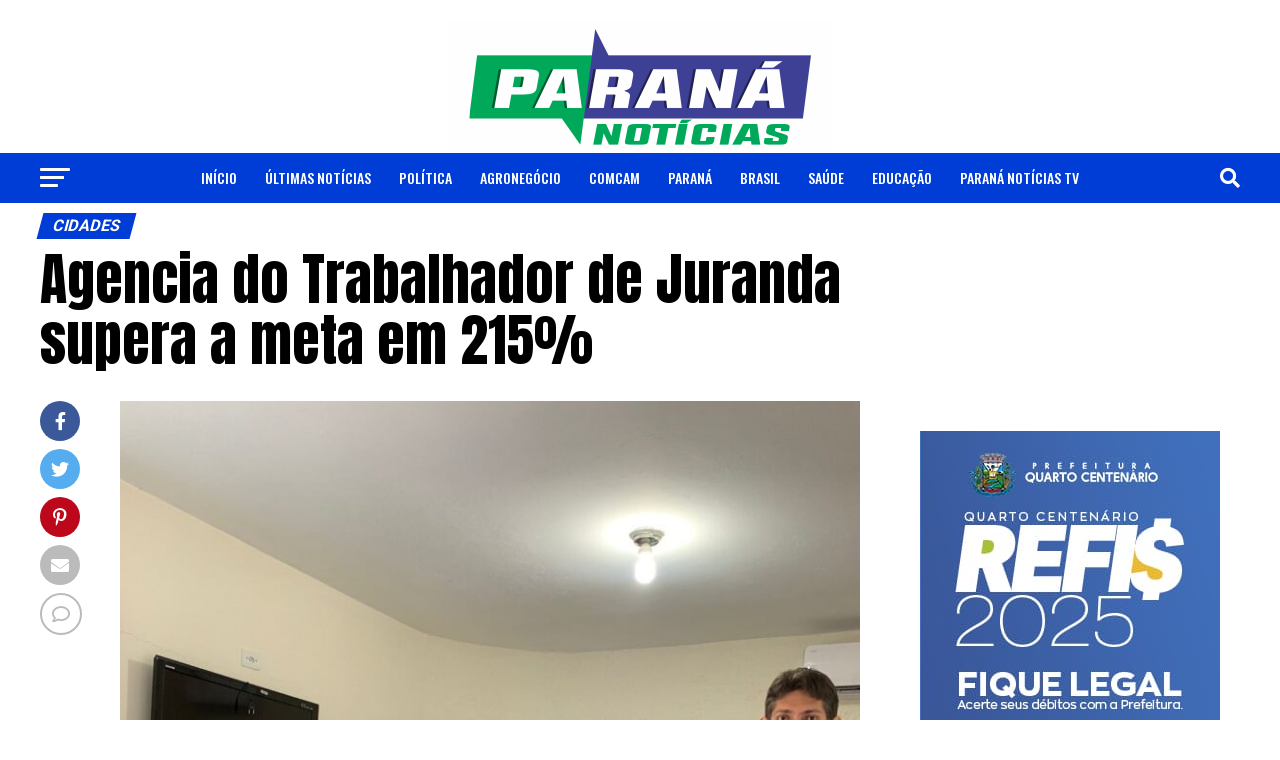

--- FILE ---
content_type: text/html; charset=UTF-8
request_url: https://www.parananoticias.com.br/2022/07/28/agencia-do-trabalhador-de-juranda-supera-a-meta-em-215/
body_size: 25742
content:
<!DOCTYPE html>
<html lang="pt-BR">
<head>
<meta charset="UTF-8" >
<meta name="viewport" id="viewport" content="width=device-width, initial-scale=1.0, maximum-scale=1.0, minimum-scale=1.0, user-scalable=no" />
<link rel="pingback" href="https://www.parananoticias.com.br/xmlrpc.php" />
<meta property="og:type" content="article" />
					<meta property="og:image" content="https://www.parananoticias.com.br/wp-content/uploads/2022/07/jur-1000x600.jpg" />
		<meta name="twitter:image" content="https://www.parananoticias.com.br/wp-content/uploads/2022/07/jur-1000x600.jpg" />
	<meta property="og:url" content="https://www.parananoticias.com.br/2022/07/28/agencia-do-trabalhador-de-juranda-supera-a-meta-em-215/" />
<meta property="og:title" content="Agencia do Trabalhador de Juranda supera a meta em 215%" />
<meta property="og:description" content="A Agencia do Trabalhador de Juranda realizou um balanço geral do ano de 2021. O chefe da Regional de Campo Mourão Wander esteve no município e Juntamente com o secretário Elvis e também a vice-prefeita Joelma fizeram um balanço positivo dos trabalhos realizado em 2021. Segundo a gerente da Agencia do Trabalhador, Cida Cavalcante, a [&hellip;]" />
<meta name="twitter:card" content="summary_large_image">
<meta name="twitter:url" content="https://www.parananoticias.com.br/2022/07/28/agencia-do-trabalhador-de-juranda-supera-a-meta-em-215/">
<meta name="twitter:title" content="Agencia do Trabalhador de Juranda supera a meta em 215%">
<meta name="twitter:description" content="A Agencia do Trabalhador de Juranda realizou um balanço geral do ano de 2021. O chefe da Regional de Campo Mourão Wander esteve no município e Juntamente com o secretário Elvis e também a vice-prefeita Joelma fizeram um balanço positivo dos trabalhos realizado em 2021. Segundo a gerente da Agencia do Trabalhador, Cida Cavalcante, a [&hellip;]">
<script type="text/javascript">
/* <![CDATA[ */
(()=>{var e={};e.g=function(){if("object"==typeof globalThis)return globalThis;try{return this||new Function("return this")()}catch(e){if("object"==typeof window)return window}}(),function({ampUrl:n,isCustomizePreview:t,isAmpDevMode:r,noampQueryVarName:o,noampQueryVarValue:s,disabledStorageKey:i,mobileUserAgents:a,regexRegex:c}){if("undefined"==typeof sessionStorage)return;const d=new RegExp(c);if(!a.some((e=>{const n=e.match(d);return!(!n||!new RegExp(n[1],n[2]).test(navigator.userAgent))||navigator.userAgent.includes(e)})))return;e.g.addEventListener("DOMContentLoaded",(()=>{const e=document.getElementById("amp-mobile-version-switcher");if(!e)return;e.hidden=!1;const n=e.querySelector("a[href]");n&&n.addEventListener("click",(()=>{sessionStorage.removeItem(i)}))}));const g=r&&["paired-browsing-non-amp","paired-browsing-amp"].includes(window.name);if(sessionStorage.getItem(i)||t||g)return;const u=new URL(location.href),m=new URL(n);m.hash=u.hash,u.searchParams.has(o)&&s===u.searchParams.get(o)?sessionStorage.setItem(i,"1"):m.href!==u.href&&(window.stop(),location.replace(m.href))}({"ampUrl":"https:\/\/www.parananoticias.com.br\/2022\/07\/28\/agencia-do-trabalhador-de-juranda-supera-a-meta-em-215\/?amp=1","noampQueryVarName":"noamp","noampQueryVarValue":"mobile","disabledStorageKey":"amp_mobile_redirect_disabled","mobileUserAgents":["Mobile","Android","Silk\/","Kindle","BlackBerry","Opera Mini","Opera Mobi"],"regexRegex":"^\\\/((?:.|\\n)+)\\\/([i]*)$","isCustomizePreview":false,"isAmpDevMode":false})})();
/* ]]> */
</script>
<title>Agencia do Trabalhador de Juranda supera a meta em 215% &#8211; Paraná Notícias</title>
<meta name='robots' content='max-image-preview:large' />
<link rel='dns-prefetch' href='//cdnjs.cloudflare.com' />
<link rel='dns-prefetch' href='//cdn.jsdelivr.net' />
<link rel='dns-prefetch' href='//ajax.googleapis.com' />
<link rel='dns-prefetch' href='//fonts.googleapis.com' />
<link rel="alternate" type="application/rss+xml" title="Feed para Paraná Notícias &raquo;" href="https://www.parananoticias.com.br/feed/" />
<link rel="alternate" type="application/rss+xml" title="Feed de comentários para Paraná Notícias &raquo;" href="https://www.parananoticias.com.br/comments/feed/" />
<link rel="alternate" type="application/rss+xml" title="Feed de comentários para Paraná Notícias &raquo; Agencia do Trabalhador de Juranda supera a meta em 215%" href="https://www.parananoticias.com.br/2022/07/28/agencia-do-trabalhador-de-juranda-supera-a-meta-em-215/feed/" />
<link rel="alternate" title="oEmbed (JSON)" type="application/json+oembed" href="https://www.parananoticias.com.br/wp-json/oembed/1.0/embed?url=https%3A%2F%2Fwww.parananoticias.com.br%2F2022%2F07%2F28%2Fagencia-do-trabalhador-de-juranda-supera-a-meta-em-215%2F" />
<link rel="alternate" title="oEmbed (XML)" type="text/xml+oembed" href="https://www.parananoticias.com.br/wp-json/oembed/1.0/embed?url=https%3A%2F%2Fwww.parananoticias.com.br%2F2022%2F07%2F28%2Fagencia-do-trabalhador-de-juranda-supera-a-meta-em-215%2F&#038;format=xml" />
<style id='wp-img-auto-sizes-contain-inline-css' type='text/css'>
img:is([sizes=auto i],[sizes^="auto," i]){contain-intrinsic-size:3000px 1500px}
/*# sourceURL=wp-img-auto-sizes-contain-inline-css */
</style>
<style id='wp-block-paragraph-inline-css' type='text/css'>
.is-small-text{font-size:.875em}.is-regular-text{font-size:1em}.is-large-text{font-size:2.25em}.is-larger-text{font-size:3em}.has-drop-cap:not(:focus):first-letter{float:left;font-size:8.4em;font-style:normal;font-weight:100;line-height:.68;margin:.05em .1em 0 0;text-transform:uppercase}body.rtl .has-drop-cap:not(:focus):first-letter{float:none;margin-left:.1em}p.has-drop-cap.has-background{overflow:hidden}:root :where(p.has-background){padding:1.25em 2.375em}:where(p.has-text-color:not(.has-link-color)) a{color:inherit}p.has-text-align-left[style*="writing-mode:vertical-lr"],p.has-text-align-right[style*="writing-mode:vertical-rl"]{rotate:180deg}
/*# sourceURL=https://www.parananoticias.com.br/wp-includes/blocks/paragraph/style.min.css */
</style>
<style id='wp-emoji-styles-inline-css' type='text/css'>

	img.wp-smiley, img.emoji {
		display: inline !important;
		border: none !important;
		box-shadow: none !important;
		height: 1em !important;
		width: 1em !important;
		margin: 0 0.07em !important;
		vertical-align: -0.1em !important;
		background: none !important;
		padding: 0 !important;
	}
/*# sourceURL=wp-emoji-styles-inline-css */
</style>
<style id='wp-block-library-inline-css' type='text/css'>
:root{--wp-block-synced-color:#7a00df;--wp-block-synced-color--rgb:122,0,223;--wp-bound-block-color:var(--wp-block-synced-color);--wp-editor-canvas-background:#ddd;--wp-admin-theme-color:#007cba;--wp-admin-theme-color--rgb:0,124,186;--wp-admin-theme-color-darker-10:#006ba1;--wp-admin-theme-color-darker-10--rgb:0,107,160.5;--wp-admin-theme-color-darker-20:#005a87;--wp-admin-theme-color-darker-20--rgb:0,90,135;--wp-admin-border-width-focus:2px}@media (min-resolution:192dpi){:root{--wp-admin-border-width-focus:1.5px}}.wp-element-button{cursor:pointer}:root .has-very-light-gray-background-color{background-color:#eee}:root .has-very-dark-gray-background-color{background-color:#313131}:root .has-very-light-gray-color{color:#eee}:root .has-very-dark-gray-color{color:#313131}:root .has-vivid-green-cyan-to-vivid-cyan-blue-gradient-background{background:linear-gradient(135deg,#00d084,#0693e3)}:root .has-purple-crush-gradient-background{background:linear-gradient(135deg,#34e2e4,#4721fb 50%,#ab1dfe)}:root .has-hazy-dawn-gradient-background{background:linear-gradient(135deg,#faaca8,#dad0ec)}:root .has-subdued-olive-gradient-background{background:linear-gradient(135deg,#fafae1,#67a671)}:root .has-atomic-cream-gradient-background{background:linear-gradient(135deg,#fdd79a,#004a59)}:root .has-nightshade-gradient-background{background:linear-gradient(135deg,#330968,#31cdcf)}:root .has-midnight-gradient-background{background:linear-gradient(135deg,#020381,#2874fc)}:root{--wp--preset--font-size--normal:16px;--wp--preset--font-size--huge:42px}.has-regular-font-size{font-size:1em}.has-larger-font-size{font-size:2.625em}.has-normal-font-size{font-size:var(--wp--preset--font-size--normal)}.has-huge-font-size{font-size:var(--wp--preset--font-size--huge)}.has-text-align-center{text-align:center}.has-text-align-left{text-align:left}.has-text-align-right{text-align:right}.has-fit-text{white-space:nowrap!important}#end-resizable-editor-section{display:none}.aligncenter{clear:both}.items-justified-left{justify-content:flex-start}.items-justified-center{justify-content:center}.items-justified-right{justify-content:flex-end}.items-justified-space-between{justify-content:space-between}.screen-reader-text{border:0;clip-path:inset(50%);height:1px;margin:-1px;overflow:hidden;padding:0;position:absolute;width:1px;word-wrap:normal!important}.screen-reader-text:focus{background-color:#ddd;clip-path:none;color:#444;display:block;font-size:1em;height:auto;left:5px;line-height:normal;padding:15px 23px 14px;text-decoration:none;top:5px;width:auto;z-index:100000}html :where(.has-border-color){border-style:solid}html :where([style*=border-top-color]){border-top-style:solid}html :where([style*=border-right-color]){border-right-style:solid}html :where([style*=border-bottom-color]){border-bottom-style:solid}html :where([style*=border-left-color]){border-left-style:solid}html :where([style*=border-width]){border-style:solid}html :where([style*=border-top-width]){border-top-style:solid}html :where([style*=border-right-width]){border-right-style:solid}html :where([style*=border-bottom-width]){border-bottom-style:solid}html :where([style*=border-left-width]){border-left-style:solid}html :where(img[class*=wp-image-]){height:auto;max-width:100%}:where(figure){margin:0 0 1em}html :where(.is-position-sticky){--wp-admin--admin-bar--position-offset:var(--wp-admin--admin-bar--height,0px)}@media screen and (max-width:600px){html :where(.is-position-sticky){--wp-admin--admin-bar--position-offset:0px}}

/*# sourceURL=wp-block-library-inline-css */
</style><style id='wp-block-gallery-inline-css' type='text/css'>
.blocks-gallery-grid:not(.has-nested-images),.wp-block-gallery:not(.has-nested-images){display:flex;flex-wrap:wrap;list-style-type:none;margin:0;padding:0}.blocks-gallery-grid:not(.has-nested-images) .blocks-gallery-image,.blocks-gallery-grid:not(.has-nested-images) .blocks-gallery-item,.wp-block-gallery:not(.has-nested-images) .blocks-gallery-image,.wp-block-gallery:not(.has-nested-images) .blocks-gallery-item{display:flex;flex-direction:column;flex-grow:1;justify-content:center;margin:0 1em 1em 0;position:relative;width:calc(50% - 1em)}.blocks-gallery-grid:not(.has-nested-images) .blocks-gallery-image:nth-of-type(2n),.blocks-gallery-grid:not(.has-nested-images) .blocks-gallery-item:nth-of-type(2n),.wp-block-gallery:not(.has-nested-images) .blocks-gallery-image:nth-of-type(2n),.wp-block-gallery:not(.has-nested-images) .blocks-gallery-item:nth-of-type(2n){margin-right:0}.blocks-gallery-grid:not(.has-nested-images) .blocks-gallery-image figure,.blocks-gallery-grid:not(.has-nested-images) .blocks-gallery-item figure,.wp-block-gallery:not(.has-nested-images) .blocks-gallery-image figure,.wp-block-gallery:not(.has-nested-images) .blocks-gallery-item figure{align-items:flex-end;display:flex;height:100%;justify-content:flex-start;margin:0}.blocks-gallery-grid:not(.has-nested-images) .blocks-gallery-image img,.blocks-gallery-grid:not(.has-nested-images) .blocks-gallery-item img,.wp-block-gallery:not(.has-nested-images) .blocks-gallery-image img,.wp-block-gallery:not(.has-nested-images) .blocks-gallery-item img{display:block;height:auto;max-width:100%;width:auto}.blocks-gallery-grid:not(.has-nested-images) .blocks-gallery-image figcaption,.blocks-gallery-grid:not(.has-nested-images) .blocks-gallery-item figcaption,.wp-block-gallery:not(.has-nested-images) .blocks-gallery-image figcaption,.wp-block-gallery:not(.has-nested-images) .blocks-gallery-item figcaption{background:linear-gradient(0deg,#000000b3,#0000004d 70%,#0000);bottom:0;box-sizing:border-box;color:#fff;font-size:.8em;margin:0;max-height:100%;overflow:auto;padding:3em .77em .7em;position:absolute;text-align:center;width:100%;z-index:2}.blocks-gallery-grid:not(.has-nested-images) .blocks-gallery-image figcaption img,.blocks-gallery-grid:not(.has-nested-images) .blocks-gallery-item figcaption img,.wp-block-gallery:not(.has-nested-images) .blocks-gallery-image figcaption img,.wp-block-gallery:not(.has-nested-images) .blocks-gallery-item figcaption img{display:inline}.blocks-gallery-grid:not(.has-nested-images) figcaption,.wp-block-gallery:not(.has-nested-images) figcaption{flex-grow:1}.blocks-gallery-grid:not(.has-nested-images).is-cropped .blocks-gallery-image a,.blocks-gallery-grid:not(.has-nested-images).is-cropped .blocks-gallery-image img,.blocks-gallery-grid:not(.has-nested-images).is-cropped .blocks-gallery-item a,.blocks-gallery-grid:not(.has-nested-images).is-cropped .blocks-gallery-item img,.wp-block-gallery:not(.has-nested-images).is-cropped .blocks-gallery-image a,.wp-block-gallery:not(.has-nested-images).is-cropped .blocks-gallery-image img,.wp-block-gallery:not(.has-nested-images).is-cropped .blocks-gallery-item a,.wp-block-gallery:not(.has-nested-images).is-cropped .blocks-gallery-item img{flex:1;height:100%;object-fit:cover;width:100%}.blocks-gallery-grid:not(.has-nested-images).columns-1 .blocks-gallery-image,.blocks-gallery-grid:not(.has-nested-images).columns-1 .blocks-gallery-item,.wp-block-gallery:not(.has-nested-images).columns-1 .blocks-gallery-image,.wp-block-gallery:not(.has-nested-images).columns-1 .blocks-gallery-item{margin-right:0;width:100%}@media (min-width:600px){.blocks-gallery-grid:not(.has-nested-images).columns-3 .blocks-gallery-image,.blocks-gallery-grid:not(.has-nested-images).columns-3 .blocks-gallery-item,.wp-block-gallery:not(.has-nested-images).columns-3 .blocks-gallery-image,.wp-block-gallery:not(.has-nested-images).columns-3 .blocks-gallery-item{margin-right:1em;width:calc(33.33333% - .66667em)}.blocks-gallery-grid:not(.has-nested-images).columns-4 .blocks-gallery-image,.blocks-gallery-grid:not(.has-nested-images).columns-4 .blocks-gallery-item,.wp-block-gallery:not(.has-nested-images).columns-4 .blocks-gallery-image,.wp-block-gallery:not(.has-nested-images).columns-4 .blocks-gallery-item{margin-right:1em;width:calc(25% - .75em)}.blocks-gallery-grid:not(.has-nested-images).columns-5 .blocks-gallery-image,.blocks-gallery-grid:not(.has-nested-images).columns-5 .blocks-gallery-item,.wp-block-gallery:not(.has-nested-images).columns-5 .blocks-gallery-image,.wp-block-gallery:not(.has-nested-images).columns-5 .blocks-gallery-item{margin-right:1em;width:calc(20% - .8em)}.blocks-gallery-grid:not(.has-nested-images).columns-6 .blocks-gallery-image,.blocks-gallery-grid:not(.has-nested-images).columns-6 .blocks-gallery-item,.wp-block-gallery:not(.has-nested-images).columns-6 .blocks-gallery-image,.wp-block-gallery:not(.has-nested-images).columns-6 .blocks-gallery-item{margin-right:1em;width:calc(16.66667% - .83333em)}.blocks-gallery-grid:not(.has-nested-images).columns-7 .blocks-gallery-image,.blocks-gallery-grid:not(.has-nested-images).columns-7 .blocks-gallery-item,.wp-block-gallery:not(.has-nested-images).columns-7 .blocks-gallery-image,.wp-block-gallery:not(.has-nested-images).columns-7 .blocks-gallery-item{margin-right:1em;width:calc(14.28571% - .85714em)}.blocks-gallery-grid:not(.has-nested-images).columns-8 .blocks-gallery-image,.blocks-gallery-grid:not(.has-nested-images).columns-8 .blocks-gallery-item,.wp-block-gallery:not(.has-nested-images).columns-8 .blocks-gallery-image,.wp-block-gallery:not(.has-nested-images).columns-8 .blocks-gallery-item{margin-right:1em;width:calc(12.5% - .875em)}.blocks-gallery-grid:not(.has-nested-images).columns-1 .blocks-gallery-image:nth-of-type(1n),.blocks-gallery-grid:not(.has-nested-images).columns-1 .blocks-gallery-item:nth-of-type(1n),.blocks-gallery-grid:not(.has-nested-images).columns-2 .blocks-gallery-image:nth-of-type(2n),.blocks-gallery-grid:not(.has-nested-images).columns-2 .blocks-gallery-item:nth-of-type(2n),.blocks-gallery-grid:not(.has-nested-images).columns-3 .blocks-gallery-image:nth-of-type(3n),.blocks-gallery-grid:not(.has-nested-images).columns-3 .blocks-gallery-item:nth-of-type(3n),.blocks-gallery-grid:not(.has-nested-images).columns-4 .blocks-gallery-image:nth-of-type(4n),.blocks-gallery-grid:not(.has-nested-images).columns-4 .blocks-gallery-item:nth-of-type(4n),.blocks-gallery-grid:not(.has-nested-images).columns-5 .blocks-gallery-image:nth-of-type(5n),.blocks-gallery-grid:not(.has-nested-images).columns-5 .blocks-gallery-item:nth-of-type(5n),.blocks-gallery-grid:not(.has-nested-images).columns-6 .blocks-gallery-image:nth-of-type(6n),.blocks-gallery-grid:not(.has-nested-images).columns-6 .blocks-gallery-item:nth-of-type(6n),.blocks-gallery-grid:not(.has-nested-images).columns-7 .blocks-gallery-image:nth-of-type(7n),.blocks-gallery-grid:not(.has-nested-images).columns-7 .blocks-gallery-item:nth-of-type(7n),.blocks-gallery-grid:not(.has-nested-images).columns-8 .blocks-gallery-image:nth-of-type(8n),.blocks-gallery-grid:not(.has-nested-images).columns-8 .blocks-gallery-item:nth-of-type(8n),.wp-block-gallery:not(.has-nested-images).columns-1 .blocks-gallery-image:nth-of-type(1n),.wp-block-gallery:not(.has-nested-images).columns-1 .blocks-gallery-item:nth-of-type(1n),.wp-block-gallery:not(.has-nested-images).columns-2 .blocks-gallery-image:nth-of-type(2n),.wp-block-gallery:not(.has-nested-images).columns-2 .blocks-gallery-item:nth-of-type(2n),.wp-block-gallery:not(.has-nested-images).columns-3 .blocks-gallery-image:nth-of-type(3n),.wp-block-gallery:not(.has-nested-images).columns-3 .blocks-gallery-item:nth-of-type(3n),.wp-block-gallery:not(.has-nested-images).columns-4 .blocks-gallery-image:nth-of-type(4n),.wp-block-gallery:not(.has-nested-images).columns-4 .blocks-gallery-item:nth-of-type(4n),.wp-block-gallery:not(.has-nested-images).columns-5 .blocks-gallery-image:nth-of-type(5n),.wp-block-gallery:not(.has-nested-images).columns-5 .blocks-gallery-item:nth-of-type(5n),.wp-block-gallery:not(.has-nested-images).columns-6 .blocks-gallery-image:nth-of-type(6n),.wp-block-gallery:not(.has-nested-images).columns-6 .blocks-gallery-item:nth-of-type(6n),.wp-block-gallery:not(.has-nested-images).columns-7 .blocks-gallery-image:nth-of-type(7n),.wp-block-gallery:not(.has-nested-images).columns-7 .blocks-gallery-item:nth-of-type(7n),.wp-block-gallery:not(.has-nested-images).columns-8 .blocks-gallery-image:nth-of-type(8n),.wp-block-gallery:not(.has-nested-images).columns-8 .blocks-gallery-item:nth-of-type(8n){margin-right:0}}.blocks-gallery-grid:not(.has-nested-images) .blocks-gallery-image:last-child,.blocks-gallery-grid:not(.has-nested-images) .blocks-gallery-item:last-child,.wp-block-gallery:not(.has-nested-images) .blocks-gallery-image:last-child,.wp-block-gallery:not(.has-nested-images) .blocks-gallery-item:last-child{margin-right:0}.blocks-gallery-grid:not(.has-nested-images).alignleft,.blocks-gallery-grid:not(.has-nested-images).alignright,.wp-block-gallery:not(.has-nested-images).alignleft,.wp-block-gallery:not(.has-nested-images).alignright{max-width:420px;width:100%}.blocks-gallery-grid:not(.has-nested-images).aligncenter .blocks-gallery-item figure,.wp-block-gallery:not(.has-nested-images).aligncenter .blocks-gallery-item figure{justify-content:center}.wp-block-gallery:not(.is-cropped) .blocks-gallery-item{align-self:flex-start}figure.wp-block-gallery.has-nested-images{align-items:normal}.wp-block-gallery.has-nested-images figure.wp-block-image:not(#individual-image){margin:0;width:calc(50% - var(--wp--style--unstable-gallery-gap, 16px)/2)}.wp-block-gallery.has-nested-images figure.wp-block-image{box-sizing:border-box;display:flex;flex-direction:column;flex-grow:1;justify-content:center;max-width:100%;position:relative}.wp-block-gallery.has-nested-images figure.wp-block-image>a,.wp-block-gallery.has-nested-images figure.wp-block-image>div{flex-direction:column;flex-grow:1;margin:0}.wp-block-gallery.has-nested-images figure.wp-block-image img{display:block;height:auto;max-width:100%!important;width:auto}.wp-block-gallery.has-nested-images figure.wp-block-image figcaption,.wp-block-gallery.has-nested-images figure.wp-block-image:has(figcaption):before{bottom:0;left:0;max-height:100%;position:absolute;right:0}.wp-block-gallery.has-nested-images figure.wp-block-image:has(figcaption):before{backdrop-filter:blur(3px);content:"";height:100%;-webkit-mask-image:linear-gradient(0deg,#000 20%,#0000);mask-image:linear-gradient(0deg,#000 20%,#0000);max-height:40%;pointer-events:none}.wp-block-gallery.has-nested-images figure.wp-block-image figcaption{box-sizing:border-box;color:#fff;font-size:13px;margin:0;overflow:auto;padding:1em;text-align:center;text-shadow:0 0 1.5px #000}.wp-block-gallery.has-nested-images figure.wp-block-image figcaption::-webkit-scrollbar{height:12px;width:12px}.wp-block-gallery.has-nested-images figure.wp-block-image figcaption::-webkit-scrollbar-track{background-color:initial}.wp-block-gallery.has-nested-images figure.wp-block-image figcaption::-webkit-scrollbar-thumb{background-clip:padding-box;background-color:initial;border:3px solid #0000;border-radius:8px}.wp-block-gallery.has-nested-images figure.wp-block-image figcaption:focus-within::-webkit-scrollbar-thumb,.wp-block-gallery.has-nested-images figure.wp-block-image figcaption:focus::-webkit-scrollbar-thumb,.wp-block-gallery.has-nested-images figure.wp-block-image figcaption:hover::-webkit-scrollbar-thumb{background-color:#fffc}.wp-block-gallery.has-nested-images figure.wp-block-image figcaption{scrollbar-color:#0000 #0000;scrollbar-gutter:stable both-edges;scrollbar-width:thin}.wp-block-gallery.has-nested-images figure.wp-block-image figcaption:focus,.wp-block-gallery.has-nested-images figure.wp-block-image figcaption:focus-within,.wp-block-gallery.has-nested-images figure.wp-block-image figcaption:hover{scrollbar-color:#fffc #0000}.wp-block-gallery.has-nested-images figure.wp-block-image figcaption{will-change:transform}@media (hover:none){.wp-block-gallery.has-nested-images figure.wp-block-image figcaption{scrollbar-color:#fffc #0000}}.wp-block-gallery.has-nested-images figure.wp-block-image figcaption{background:linear-gradient(0deg,#0006,#0000)}.wp-block-gallery.has-nested-images figure.wp-block-image figcaption img{display:inline}.wp-block-gallery.has-nested-images figure.wp-block-image figcaption a{color:inherit}.wp-block-gallery.has-nested-images figure.wp-block-image.has-custom-border img{box-sizing:border-box}.wp-block-gallery.has-nested-images figure.wp-block-image.has-custom-border>a,.wp-block-gallery.has-nested-images figure.wp-block-image.has-custom-border>div,.wp-block-gallery.has-nested-images figure.wp-block-image.is-style-rounded>a,.wp-block-gallery.has-nested-images figure.wp-block-image.is-style-rounded>div{flex:1 1 auto}.wp-block-gallery.has-nested-images figure.wp-block-image.has-custom-border figcaption,.wp-block-gallery.has-nested-images figure.wp-block-image.is-style-rounded figcaption{background:none;color:inherit;flex:initial;margin:0;padding:10px 10px 9px;position:relative;text-shadow:none}.wp-block-gallery.has-nested-images figure.wp-block-image.has-custom-border:before,.wp-block-gallery.has-nested-images figure.wp-block-image.is-style-rounded:before{content:none}.wp-block-gallery.has-nested-images figcaption{flex-basis:100%;flex-grow:1;text-align:center}.wp-block-gallery.has-nested-images:not(.is-cropped) figure.wp-block-image:not(#individual-image){margin-bottom:auto;margin-top:0}.wp-block-gallery.has-nested-images.is-cropped figure.wp-block-image:not(#individual-image){align-self:inherit}.wp-block-gallery.has-nested-images.is-cropped figure.wp-block-image:not(#individual-image)>a,.wp-block-gallery.has-nested-images.is-cropped figure.wp-block-image:not(#individual-image)>div:not(.components-drop-zone){display:flex}.wp-block-gallery.has-nested-images.is-cropped figure.wp-block-image:not(#individual-image) a,.wp-block-gallery.has-nested-images.is-cropped figure.wp-block-image:not(#individual-image) img{flex:1 0 0%;height:100%;object-fit:cover;width:100%}.wp-block-gallery.has-nested-images.columns-1 figure.wp-block-image:not(#individual-image){width:100%}@media (min-width:600px){.wp-block-gallery.has-nested-images.columns-3 figure.wp-block-image:not(#individual-image){width:calc(33.33333% - var(--wp--style--unstable-gallery-gap, 16px)*.66667)}.wp-block-gallery.has-nested-images.columns-4 figure.wp-block-image:not(#individual-image){width:calc(25% - var(--wp--style--unstable-gallery-gap, 16px)*.75)}.wp-block-gallery.has-nested-images.columns-5 figure.wp-block-image:not(#individual-image){width:calc(20% - var(--wp--style--unstable-gallery-gap, 16px)*.8)}.wp-block-gallery.has-nested-images.columns-6 figure.wp-block-image:not(#individual-image){width:calc(16.66667% - var(--wp--style--unstable-gallery-gap, 16px)*.83333)}.wp-block-gallery.has-nested-images.columns-7 figure.wp-block-image:not(#individual-image){width:calc(14.28571% - var(--wp--style--unstable-gallery-gap, 16px)*.85714)}.wp-block-gallery.has-nested-images.columns-8 figure.wp-block-image:not(#individual-image){width:calc(12.5% - var(--wp--style--unstable-gallery-gap, 16px)*.875)}.wp-block-gallery.has-nested-images.columns-default figure.wp-block-image:not(#individual-image){width:calc(33.33% - var(--wp--style--unstable-gallery-gap, 16px)*.66667)}.wp-block-gallery.has-nested-images.columns-default figure.wp-block-image:not(#individual-image):first-child:nth-last-child(2),.wp-block-gallery.has-nested-images.columns-default figure.wp-block-image:not(#individual-image):first-child:nth-last-child(2)~figure.wp-block-image:not(#individual-image){width:calc(50% - var(--wp--style--unstable-gallery-gap, 16px)*.5)}.wp-block-gallery.has-nested-images.columns-default figure.wp-block-image:not(#individual-image):first-child:last-child{width:100%}}.wp-block-gallery.has-nested-images.alignleft,.wp-block-gallery.has-nested-images.alignright{max-width:420px;width:100%}.wp-block-gallery.has-nested-images.aligncenter{justify-content:center}
/*# sourceURL=https://www.parananoticias.com.br/wp-includes/blocks/gallery/style.min.css */
</style>
<style id='wp-block-image-inline-css' type='text/css'>
.wp-block-image>a,.wp-block-image>figure>a{display:inline-block}.wp-block-image img{box-sizing:border-box;height:auto;max-width:100%;vertical-align:bottom}@media not (prefers-reduced-motion){.wp-block-image img.hide{visibility:hidden}.wp-block-image img.show{animation:show-content-image .4s}}.wp-block-image[style*=border-radius] img,.wp-block-image[style*=border-radius]>a{border-radius:inherit}.wp-block-image.has-custom-border img{box-sizing:border-box}.wp-block-image.aligncenter{text-align:center}.wp-block-image.alignfull>a,.wp-block-image.alignwide>a{width:100%}.wp-block-image.alignfull img,.wp-block-image.alignwide img{height:auto;width:100%}.wp-block-image .aligncenter,.wp-block-image .alignleft,.wp-block-image .alignright,.wp-block-image.aligncenter,.wp-block-image.alignleft,.wp-block-image.alignright{display:table}.wp-block-image .aligncenter>figcaption,.wp-block-image .alignleft>figcaption,.wp-block-image .alignright>figcaption,.wp-block-image.aligncenter>figcaption,.wp-block-image.alignleft>figcaption,.wp-block-image.alignright>figcaption{caption-side:bottom;display:table-caption}.wp-block-image .alignleft{float:left;margin:.5em 1em .5em 0}.wp-block-image .alignright{float:right;margin:.5em 0 .5em 1em}.wp-block-image .aligncenter{margin-left:auto;margin-right:auto}.wp-block-image :where(figcaption){margin-bottom:1em;margin-top:.5em}.wp-block-image.is-style-circle-mask img{border-radius:9999px}@supports ((-webkit-mask-image:none) or (mask-image:none)) or (-webkit-mask-image:none){.wp-block-image.is-style-circle-mask img{border-radius:0;-webkit-mask-image:url('data:image/svg+xml;utf8,<svg viewBox="0 0 100 100" xmlns="http://www.w3.org/2000/svg"><circle cx="50" cy="50" r="50"/></svg>');mask-image:url('data:image/svg+xml;utf8,<svg viewBox="0 0 100 100" xmlns="http://www.w3.org/2000/svg"><circle cx="50" cy="50" r="50"/></svg>');mask-mode:alpha;-webkit-mask-position:center;mask-position:center;-webkit-mask-repeat:no-repeat;mask-repeat:no-repeat;-webkit-mask-size:contain;mask-size:contain}}:root :where(.wp-block-image.is-style-rounded img,.wp-block-image .is-style-rounded img){border-radius:9999px}.wp-block-image figure{margin:0}.wp-lightbox-container{display:flex;flex-direction:column;position:relative}.wp-lightbox-container img{cursor:zoom-in}.wp-lightbox-container img:hover+button{opacity:1}.wp-lightbox-container button{align-items:center;backdrop-filter:blur(16px) saturate(180%);background-color:#5a5a5a40;border:none;border-radius:4px;cursor:zoom-in;display:flex;height:20px;justify-content:center;opacity:0;padding:0;position:absolute;right:16px;text-align:center;top:16px;width:20px;z-index:100}@media not (prefers-reduced-motion){.wp-lightbox-container button{transition:opacity .2s ease}}.wp-lightbox-container button:focus-visible{outline:3px auto #5a5a5a40;outline:3px auto -webkit-focus-ring-color;outline-offset:3px}.wp-lightbox-container button:hover{cursor:pointer;opacity:1}.wp-lightbox-container button:focus{opacity:1}.wp-lightbox-container button:focus,.wp-lightbox-container button:hover,.wp-lightbox-container button:not(:hover):not(:active):not(.has-background){background-color:#5a5a5a40;border:none}.wp-lightbox-overlay{box-sizing:border-box;cursor:zoom-out;height:100vh;left:0;overflow:hidden;position:fixed;top:0;visibility:hidden;width:100%;z-index:100000}.wp-lightbox-overlay .close-button{align-items:center;cursor:pointer;display:flex;justify-content:center;min-height:40px;min-width:40px;padding:0;position:absolute;right:calc(env(safe-area-inset-right) + 16px);top:calc(env(safe-area-inset-top) + 16px);z-index:5000000}.wp-lightbox-overlay .close-button:focus,.wp-lightbox-overlay .close-button:hover,.wp-lightbox-overlay .close-button:not(:hover):not(:active):not(.has-background){background:none;border:none}.wp-lightbox-overlay .lightbox-image-container{height:var(--wp--lightbox-container-height);left:50%;overflow:hidden;position:absolute;top:50%;transform:translate(-50%,-50%);transform-origin:top left;width:var(--wp--lightbox-container-width);z-index:9999999999}.wp-lightbox-overlay .wp-block-image{align-items:center;box-sizing:border-box;display:flex;height:100%;justify-content:center;margin:0;position:relative;transform-origin:0 0;width:100%;z-index:3000000}.wp-lightbox-overlay .wp-block-image img{height:var(--wp--lightbox-image-height);min-height:var(--wp--lightbox-image-height);min-width:var(--wp--lightbox-image-width);width:var(--wp--lightbox-image-width)}.wp-lightbox-overlay .wp-block-image figcaption{display:none}.wp-lightbox-overlay button{background:none;border:none}.wp-lightbox-overlay .scrim{background-color:#fff;height:100%;opacity:.9;position:absolute;width:100%;z-index:2000000}.wp-lightbox-overlay.active{visibility:visible}@media not (prefers-reduced-motion){.wp-lightbox-overlay.active{animation:turn-on-visibility .25s both}.wp-lightbox-overlay.active img{animation:turn-on-visibility .35s both}.wp-lightbox-overlay.show-closing-animation:not(.active){animation:turn-off-visibility .35s both}.wp-lightbox-overlay.show-closing-animation:not(.active) img{animation:turn-off-visibility .25s both}.wp-lightbox-overlay.zoom.active{animation:none;opacity:1;visibility:visible}.wp-lightbox-overlay.zoom.active .lightbox-image-container{animation:lightbox-zoom-in .4s}.wp-lightbox-overlay.zoom.active .lightbox-image-container img{animation:none}.wp-lightbox-overlay.zoom.active .scrim{animation:turn-on-visibility .4s forwards}.wp-lightbox-overlay.zoom.show-closing-animation:not(.active){animation:none}.wp-lightbox-overlay.zoom.show-closing-animation:not(.active) .lightbox-image-container{animation:lightbox-zoom-out .4s}.wp-lightbox-overlay.zoom.show-closing-animation:not(.active) .lightbox-image-container img{animation:none}.wp-lightbox-overlay.zoom.show-closing-animation:not(.active) .scrim{animation:turn-off-visibility .4s forwards}}@keyframes show-content-image{0%{visibility:hidden}99%{visibility:hidden}to{visibility:visible}}@keyframes turn-on-visibility{0%{opacity:0}to{opacity:1}}@keyframes turn-off-visibility{0%{opacity:1;visibility:visible}99%{opacity:0;visibility:visible}to{opacity:0;visibility:hidden}}@keyframes lightbox-zoom-in{0%{transform:translate(calc((-100vw + var(--wp--lightbox-scrollbar-width))/2 + var(--wp--lightbox-initial-left-position)),calc(-50vh + var(--wp--lightbox-initial-top-position))) scale(var(--wp--lightbox-scale))}to{transform:translate(-50%,-50%) scale(1)}}@keyframes lightbox-zoom-out{0%{transform:translate(-50%,-50%) scale(1);visibility:visible}99%{visibility:visible}to{transform:translate(calc((-100vw + var(--wp--lightbox-scrollbar-width))/2 + var(--wp--lightbox-initial-left-position)),calc(-50vh + var(--wp--lightbox-initial-top-position))) scale(var(--wp--lightbox-scale));visibility:hidden}}
/*# sourceURL=https://www.parananoticias.com.br/wp-includes/blocks/image/style.min.css */
</style>
<style id='global-styles-inline-css' type='text/css'>
:root{--wp--preset--aspect-ratio--square: 1;--wp--preset--aspect-ratio--4-3: 4/3;--wp--preset--aspect-ratio--3-4: 3/4;--wp--preset--aspect-ratio--3-2: 3/2;--wp--preset--aspect-ratio--2-3: 2/3;--wp--preset--aspect-ratio--16-9: 16/9;--wp--preset--aspect-ratio--9-16: 9/16;--wp--preset--color--black: #000000;--wp--preset--color--cyan-bluish-gray: #abb8c3;--wp--preset--color--white: #ffffff;--wp--preset--color--pale-pink: #f78da7;--wp--preset--color--vivid-red: #cf2e2e;--wp--preset--color--luminous-vivid-orange: #ff6900;--wp--preset--color--luminous-vivid-amber: #fcb900;--wp--preset--color--light-green-cyan: #7bdcb5;--wp--preset--color--vivid-green-cyan: #00d084;--wp--preset--color--pale-cyan-blue: #8ed1fc;--wp--preset--color--vivid-cyan-blue: #0693e3;--wp--preset--color--vivid-purple: #9b51e0;--wp--preset--gradient--vivid-cyan-blue-to-vivid-purple: linear-gradient(135deg,rgb(6,147,227) 0%,rgb(155,81,224) 100%);--wp--preset--gradient--light-green-cyan-to-vivid-green-cyan: linear-gradient(135deg,rgb(122,220,180) 0%,rgb(0,208,130) 100%);--wp--preset--gradient--luminous-vivid-amber-to-luminous-vivid-orange: linear-gradient(135deg,rgb(252,185,0) 0%,rgb(255,105,0) 100%);--wp--preset--gradient--luminous-vivid-orange-to-vivid-red: linear-gradient(135deg,rgb(255,105,0) 0%,rgb(207,46,46) 100%);--wp--preset--gradient--very-light-gray-to-cyan-bluish-gray: linear-gradient(135deg,rgb(238,238,238) 0%,rgb(169,184,195) 100%);--wp--preset--gradient--cool-to-warm-spectrum: linear-gradient(135deg,rgb(74,234,220) 0%,rgb(151,120,209) 20%,rgb(207,42,186) 40%,rgb(238,44,130) 60%,rgb(251,105,98) 80%,rgb(254,248,76) 100%);--wp--preset--gradient--blush-light-purple: linear-gradient(135deg,rgb(255,206,236) 0%,rgb(152,150,240) 100%);--wp--preset--gradient--blush-bordeaux: linear-gradient(135deg,rgb(254,205,165) 0%,rgb(254,45,45) 50%,rgb(107,0,62) 100%);--wp--preset--gradient--luminous-dusk: linear-gradient(135deg,rgb(255,203,112) 0%,rgb(199,81,192) 50%,rgb(65,88,208) 100%);--wp--preset--gradient--pale-ocean: linear-gradient(135deg,rgb(255,245,203) 0%,rgb(182,227,212) 50%,rgb(51,167,181) 100%);--wp--preset--gradient--electric-grass: linear-gradient(135deg,rgb(202,248,128) 0%,rgb(113,206,126) 100%);--wp--preset--gradient--midnight: linear-gradient(135deg,rgb(2,3,129) 0%,rgb(40,116,252) 100%);--wp--preset--font-size--small: 13px;--wp--preset--font-size--medium: 20px;--wp--preset--font-size--large: 36px;--wp--preset--font-size--x-large: 42px;--wp--preset--spacing--20: 0.44rem;--wp--preset--spacing--30: 0.67rem;--wp--preset--spacing--40: 1rem;--wp--preset--spacing--50: 1.5rem;--wp--preset--spacing--60: 2.25rem;--wp--preset--spacing--70: 3.38rem;--wp--preset--spacing--80: 5.06rem;--wp--preset--shadow--natural: 6px 6px 9px rgba(0, 0, 0, 0.2);--wp--preset--shadow--deep: 12px 12px 50px rgba(0, 0, 0, 0.4);--wp--preset--shadow--sharp: 6px 6px 0px rgba(0, 0, 0, 0.2);--wp--preset--shadow--outlined: 6px 6px 0px -3px rgb(255, 255, 255), 6px 6px rgb(0, 0, 0);--wp--preset--shadow--crisp: 6px 6px 0px rgb(0, 0, 0);}:where(.is-layout-flex){gap: 0.5em;}:where(.is-layout-grid){gap: 0.5em;}body .is-layout-flex{display: flex;}.is-layout-flex{flex-wrap: wrap;align-items: center;}.is-layout-flex > :is(*, div){margin: 0;}body .is-layout-grid{display: grid;}.is-layout-grid > :is(*, div){margin: 0;}:where(.wp-block-columns.is-layout-flex){gap: 2em;}:where(.wp-block-columns.is-layout-grid){gap: 2em;}:where(.wp-block-post-template.is-layout-flex){gap: 1.25em;}:where(.wp-block-post-template.is-layout-grid){gap: 1.25em;}.has-black-color{color: var(--wp--preset--color--black) !important;}.has-cyan-bluish-gray-color{color: var(--wp--preset--color--cyan-bluish-gray) !important;}.has-white-color{color: var(--wp--preset--color--white) !important;}.has-pale-pink-color{color: var(--wp--preset--color--pale-pink) !important;}.has-vivid-red-color{color: var(--wp--preset--color--vivid-red) !important;}.has-luminous-vivid-orange-color{color: var(--wp--preset--color--luminous-vivid-orange) !important;}.has-luminous-vivid-amber-color{color: var(--wp--preset--color--luminous-vivid-amber) !important;}.has-light-green-cyan-color{color: var(--wp--preset--color--light-green-cyan) !important;}.has-vivid-green-cyan-color{color: var(--wp--preset--color--vivid-green-cyan) !important;}.has-pale-cyan-blue-color{color: var(--wp--preset--color--pale-cyan-blue) !important;}.has-vivid-cyan-blue-color{color: var(--wp--preset--color--vivid-cyan-blue) !important;}.has-vivid-purple-color{color: var(--wp--preset--color--vivid-purple) !important;}.has-black-background-color{background-color: var(--wp--preset--color--black) !important;}.has-cyan-bluish-gray-background-color{background-color: var(--wp--preset--color--cyan-bluish-gray) !important;}.has-white-background-color{background-color: var(--wp--preset--color--white) !important;}.has-pale-pink-background-color{background-color: var(--wp--preset--color--pale-pink) !important;}.has-vivid-red-background-color{background-color: var(--wp--preset--color--vivid-red) !important;}.has-luminous-vivid-orange-background-color{background-color: var(--wp--preset--color--luminous-vivid-orange) !important;}.has-luminous-vivid-amber-background-color{background-color: var(--wp--preset--color--luminous-vivid-amber) !important;}.has-light-green-cyan-background-color{background-color: var(--wp--preset--color--light-green-cyan) !important;}.has-vivid-green-cyan-background-color{background-color: var(--wp--preset--color--vivid-green-cyan) !important;}.has-pale-cyan-blue-background-color{background-color: var(--wp--preset--color--pale-cyan-blue) !important;}.has-vivid-cyan-blue-background-color{background-color: var(--wp--preset--color--vivid-cyan-blue) !important;}.has-vivid-purple-background-color{background-color: var(--wp--preset--color--vivid-purple) !important;}.has-black-border-color{border-color: var(--wp--preset--color--black) !important;}.has-cyan-bluish-gray-border-color{border-color: var(--wp--preset--color--cyan-bluish-gray) !important;}.has-white-border-color{border-color: var(--wp--preset--color--white) !important;}.has-pale-pink-border-color{border-color: var(--wp--preset--color--pale-pink) !important;}.has-vivid-red-border-color{border-color: var(--wp--preset--color--vivid-red) !important;}.has-luminous-vivid-orange-border-color{border-color: var(--wp--preset--color--luminous-vivid-orange) !important;}.has-luminous-vivid-amber-border-color{border-color: var(--wp--preset--color--luminous-vivid-amber) !important;}.has-light-green-cyan-border-color{border-color: var(--wp--preset--color--light-green-cyan) !important;}.has-vivid-green-cyan-border-color{border-color: var(--wp--preset--color--vivid-green-cyan) !important;}.has-pale-cyan-blue-border-color{border-color: var(--wp--preset--color--pale-cyan-blue) !important;}.has-vivid-cyan-blue-border-color{border-color: var(--wp--preset--color--vivid-cyan-blue) !important;}.has-vivid-purple-border-color{border-color: var(--wp--preset--color--vivid-purple) !important;}.has-vivid-cyan-blue-to-vivid-purple-gradient-background{background: var(--wp--preset--gradient--vivid-cyan-blue-to-vivid-purple) !important;}.has-light-green-cyan-to-vivid-green-cyan-gradient-background{background: var(--wp--preset--gradient--light-green-cyan-to-vivid-green-cyan) !important;}.has-luminous-vivid-amber-to-luminous-vivid-orange-gradient-background{background: var(--wp--preset--gradient--luminous-vivid-amber-to-luminous-vivid-orange) !important;}.has-luminous-vivid-orange-to-vivid-red-gradient-background{background: var(--wp--preset--gradient--luminous-vivid-orange-to-vivid-red) !important;}.has-very-light-gray-to-cyan-bluish-gray-gradient-background{background: var(--wp--preset--gradient--very-light-gray-to-cyan-bluish-gray) !important;}.has-cool-to-warm-spectrum-gradient-background{background: var(--wp--preset--gradient--cool-to-warm-spectrum) !important;}.has-blush-light-purple-gradient-background{background: var(--wp--preset--gradient--blush-light-purple) !important;}.has-blush-bordeaux-gradient-background{background: var(--wp--preset--gradient--blush-bordeaux) !important;}.has-luminous-dusk-gradient-background{background: var(--wp--preset--gradient--luminous-dusk) !important;}.has-pale-ocean-gradient-background{background: var(--wp--preset--gradient--pale-ocean) !important;}.has-electric-grass-gradient-background{background: var(--wp--preset--gradient--electric-grass) !important;}.has-midnight-gradient-background{background: var(--wp--preset--gradient--midnight) !important;}.has-small-font-size{font-size: var(--wp--preset--font-size--small) !important;}.has-medium-font-size{font-size: var(--wp--preset--font-size--medium) !important;}.has-large-font-size{font-size: var(--wp--preset--font-size--large) !important;}.has-x-large-font-size{font-size: var(--wp--preset--font-size--x-large) !important;}
/*# sourceURL=global-styles-inline-css */
</style>
<style id='core-block-supports-inline-css' type='text/css'>
.wp-block-gallery.wp-block-gallery-1{--wp--style--unstable-gallery-gap:var( --wp--style--gallery-gap-default, var( --gallery-block--gutter-size, var( --wp--style--block-gap, 0.5em ) ) );gap:var( --wp--style--gallery-gap-default, var( --gallery-block--gutter-size, var( --wp--style--block-gap, 0.5em ) ) );}.wp-block-gallery.wp-block-gallery-2{--wp--style--unstable-gallery-gap:var( --wp--style--gallery-gap-default, var( --gallery-block--gutter-size, var( --wp--style--block-gap, 0.5em ) ) );gap:var( --wp--style--gallery-gap-default, var( --gallery-block--gutter-size, var( --wp--style--block-gap, 0.5em ) ) );}.wp-block-gallery.wp-block-gallery-3{--wp--style--unstable-gallery-gap:var( --wp--style--gallery-gap-default, var( --gallery-block--gutter-size, var( --wp--style--block-gap, 0.5em ) ) );gap:var( --wp--style--gallery-gap-default, var( --gallery-block--gutter-size, var( --wp--style--block-gap, 0.5em ) ) );}
/*# sourceURL=core-block-supports-inline-css */
</style>

<style id='classic-theme-styles-inline-css' type='text/css'>
/*! This file is auto-generated */
.wp-block-button__link{color:#fff;background-color:#32373c;border-radius:9999px;box-shadow:none;text-decoration:none;padding:calc(.667em + 2px) calc(1.333em + 2px);font-size:1.125em}.wp-block-file__button{background:#32373c;color:#fff;text-decoration:none}
/*# sourceURL=/wp-includes/css/classic-themes.min.css */
</style>
<link rel='stylesheet' id='flipbookcss-css' href='https://cdn.jsdelivr.net/npm/3d-flip-book@1.8.1/dist/css/flip-book.min.css?ver=6.9' type='text/css' media='all' />
<link rel='stylesheet' id='dashicons-css' href='https://www.parananoticias.com.br/wp-includes/css/dashicons.min.css?ver=6.9' type='text/css' media='all' />
<link rel='stylesheet' id='post-views-counter-frontend-css' href='https://www.parananoticias.com.br/wp-content/plugins/post-views-counter/css/frontend.min.css?ver=1.5.2' type='text/css' media='all' />
<link rel='stylesheet' id='theiaPostSlider-css' href='https://www.parananoticias.com.br/wp-content/plugins/theia-post-slider-premium/dist/css/font-theme.css?ver=2.1.3' type='text/css' media='all' />
<style id='theiaPostSlider-inline-css' type='text/css'>


				.theiaPostSlider_nav.fontTheme ._title,
				.theiaPostSlider_nav.fontTheme ._text {
					line-height: 48px;
				}
	
				.theiaPostSlider_nav.fontTheme ._button,
				.theiaPostSlider_nav.fontTheme ._button svg {
					color: #f08100;
					fill: #f08100;
				}
	
				.theiaPostSlider_nav.fontTheme ._button ._2 span {
					font-size: 48px;
					line-height: 48px;
				}
	
				.theiaPostSlider_nav.fontTheme ._button ._2 svg {
					width: 48px;
				}
	
				.theiaPostSlider_nav.fontTheme ._button:hover,
				.theiaPostSlider_nav.fontTheme ._button:focus,
				.theiaPostSlider_nav.fontTheme ._button:hover svg,
				.theiaPostSlider_nav.fontTheme ._button:focus svg {
					color: #ffa338;
					fill: #ffa338;
				}
	
				.theiaPostSlider_nav.fontTheme ._disabled,				 
                .theiaPostSlider_nav.fontTheme ._disabled svg {
					color: #777777 !important;
					fill: #777777 !important;
				}
			
/*# sourceURL=theiaPostSlider-inline-css */
</style>
<link rel='stylesheet' id='theiaPostSlider-font-css' href='https://www.parananoticias.com.br/wp-content/plugins/theia-post-slider-premium/assets/fonts/style.css?ver=2.1.3' type='text/css' media='all' />
<link rel='stylesheet' id='ql-jquery-ui-css' href='//ajax.googleapis.com/ajax/libs/jqueryui/1.12.1/themes/smoothness/jquery-ui.css?ver=6.9' type='text/css' media='all' />
<link rel='stylesheet' id='reviewer-photoswipe-css' href='https://www.parananoticias.com.br/wp-content/plugins/reviewer/public/assets/css/photoswipe.css?ver=3.14.2' type='text/css' media='all' />
<link rel='stylesheet' id='reviewer-public-css' href='https://www.parananoticias.com.br/wp-content/plugins/reviewer/public/assets/css/reviewer-public.css?ver=3.14.2' type='text/css' media='all' />
<link rel='stylesheet' id='mvp-custom-style-css' href='https://www.parananoticias.com.br/wp-content/themes/zox-news/style.css?ver=6.9' type='text/css' media='all' />
<style id='mvp-custom-style-inline-css' type='text/css'>


#mvp-wallpaper {
	background: url() no-repeat 50% 0;
	}

#mvp-foot-copy a {
	color: #003cd6;
	}

#mvp-content-main p a,
#mvp-content-main ul a,
#mvp-content-main ol a,
.mvp-post-add-main p a,
.mvp-post-add-main ul a,
.mvp-post-add-main ol a {
	box-shadow: inset 0 -4px 0 #003cd6;
	}

#mvp-content-main p a:hover,
#mvp-content-main ul a:hover,
#mvp-content-main ol a:hover,
.mvp-post-add-main p a:hover,
.mvp-post-add-main ul a:hover,
.mvp-post-add-main ol a:hover {
	background: #003cd6;
	}

a,
a:visited,
.post-info-name a,
.woocommerce .woocommerce-breadcrumb a {
	color: #003cd6;
	}

#mvp-side-wrap a:hover {
	color: #003cd6;
	}

.mvp-fly-top:hover,
.mvp-vid-box-wrap,
ul.mvp-soc-mob-list li.mvp-soc-mob-com {
	background: #ffffff;
	}

nav.mvp-fly-nav-menu ul li.menu-item-has-children:after,
.mvp-feat1-left-wrap span.mvp-cd-cat,
.mvp-widget-feat1-top-story span.mvp-cd-cat,
.mvp-widget-feat2-left-cont span.mvp-cd-cat,
.mvp-widget-dark-feat span.mvp-cd-cat,
.mvp-widget-dark-sub span.mvp-cd-cat,
.mvp-vid-wide-text span.mvp-cd-cat,
.mvp-feat2-top-text span.mvp-cd-cat,
.mvp-feat3-main-story span.mvp-cd-cat,
.mvp-feat3-sub-text span.mvp-cd-cat,
.mvp-feat4-main-text span.mvp-cd-cat,
.woocommerce-message:before,
.woocommerce-info:before,
.woocommerce-message:before {
	color: #ffffff;
	}

#searchform input,
.mvp-authors-name {
	border-bottom: 1px solid #ffffff;
	}

.mvp-fly-top:hover {
	border-top: 1px solid #ffffff;
	border-left: 1px solid #ffffff;
	border-bottom: 1px solid #ffffff;
	}

.woocommerce .widget_price_filter .ui-slider .ui-slider-handle,
.woocommerce #respond input#submit.alt,
.woocommerce a.button.alt,
.woocommerce button.button.alt,
.woocommerce input.button.alt,
.woocommerce #respond input#submit.alt:hover,
.woocommerce a.button.alt:hover,
.woocommerce button.button.alt:hover,
.woocommerce input.button.alt:hover {
	background-color: #ffffff;
	}

.woocommerce-error,
.woocommerce-info,
.woocommerce-message {
	border-top-color: #ffffff;
	}

ul.mvp-feat1-list-buts li.active span.mvp-feat1-list-but,
span.mvp-widget-home-title,
span.mvp-post-cat,
span.mvp-feat1-pop-head {
	background: #003cd6;
	}

.woocommerce span.onsale {
	background-color: #003cd6;
	}

.mvp-widget-feat2-side-more-but,
.woocommerce .star-rating span:before,
span.mvp-prev-next-label,
.mvp-cat-date-wrap .sticky {
	color: #003cd6 !important;
	}

#mvp-main-nav-top,
#mvp-fly-wrap,
.mvp-soc-mob-right,
#mvp-main-nav-small-cont {
	background: #003cd6;
	}

#mvp-main-nav-small .mvp-fly-but-wrap span,
#mvp-main-nav-small .mvp-search-but-wrap span,
.mvp-nav-top-left .mvp-fly-but-wrap span,
#mvp-fly-wrap .mvp-fly-but-wrap span {
	background: #555555;
	}

.mvp-nav-top-right .mvp-nav-search-but,
span.mvp-fly-soc-head,
.mvp-soc-mob-right i,
#mvp-main-nav-small span.mvp-nav-search-but,
#mvp-main-nav-small .mvp-nav-menu ul li a  {
	color: #555555;
	}

#mvp-main-nav-small .mvp-nav-menu ul li.menu-item-has-children a:after {
	border-color: #555555 transparent transparent transparent;
	}

#mvp-nav-top-wrap span.mvp-nav-search-but:hover,
#mvp-main-nav-small span.mvp-nav-search-but:hover {
	color: #003cd6;
	}

#mvp-nav-top-wrap .mvp-fly-but-wrap:hover span,
#mvp-main-nav-small .mvp-fly-but-wrap:hover span,
span.mvp-woo-cart-num:hover {
	background: #003cd6;
	}

#mvp-main-nav-bot-cont {
	background: #003cd6;
	}

#mvp-nav-bot-wrap .mvp-fly-but-wrap span,
#mvp-nav-bot-wrap .mvp-search-but-wrap span {
	background: #ffffff;
	}

#mvp-nav-bot-wrap span.mvp-nav-search-but,
#mvp-nav-bot-wrap .mvp-nav-menu ul li a {
	color: #ffffff;
	}

#mvp-nav-bot-wrap .mvp-nav-menu ul li.menu-item-has-children a:after {
	border-color: #ffffff transparent transparent transparent;
	}

.mvp-nav-menu ul li:hover a {
	border-bottom: 5px solid #ffffff;
	}

#mvp-nav-bot-wrap .mvp-fly-but-wrap:hover span {
	background: #ffffff;
	}

#mvp-nav-bot-wrap span.mvp-nav-search-but:hover {
	color: #ffffff;
	}

body,
.mvp-feat1-feat-text p,
.mvp-feat2-top-text p,
.mvp-feat3-main-text p,
.mvp-feat3-sub-text p,
#searchform input,
.mvp-author-info-text,
span.mvp-post-excerpt,
.mvp-nav-menu ul li ul.sub-menu li a,
nav.mvp-fly-nav-menu ul li a,
.mvp-ad-label,
span.mvp-feat-caption,
.mvp-post-tags a,
.mvp-post-tags a:visited,
span.mvp-author-box-name a,
#mvp-author-box-text p,
.mvp-post-gallery-text p,
ul.mvp-soc-mob-list li span,
#comments,
h3#reply-title,
h2.comments,
#mvp-foot-copy p,
span.mvp-fly-soc-head,
.mvp-post-tags-header,
span.mvp-prev-next-label,
span.mvp-post-add-link-but,
#mvp-comments-button a,
#mvp-comments-button span.mvp-comment-but-text,
.woocommerce ul.product_list_widget span.product-title,
.woocommerce ul.product_list_widget li a,
.woocommerce #reviews #comments ol.commentlist li .comment-text p.meta,
.woocommerce div.product p.price,
.woocommerce div.product p.price ins,
.woocommerce div.product p.price del,
.woocommerce ul.products li.product .price del,
.woocommerce ul.products li.product .price ins,
.woocommerce ul.products li.product .price,
.woocommerce #respond input#submit,
.woocommerce a.button,
.woocommerce button.button,
.woocommerce input.button,
.woocommerce .widget_price_filter .price_slider_amount .button,
.woocommerce span.onsale,
.woocommerce-review-link,
#woo-content p.woocommerce-result-count,
.woocommerce div.product .woocommerce-tabs ul.tabs li a,
a.mvp-inf-more-but,
span.mvp-cont-read-but,
span.mvp-cd-cat,
span.mvp-cd-date,
.mvp-feat4-main-text p,
span.mvp-woo-cart-num,
span.mvp-widget-home-title2,
.wp-caption,
#mvp-content-main p.wp-caption-text,
.gallery-caption,
.mvp-post-add-main p.wp-caption-text,
#bbpress-forums,
#bbpress-forums p,
.protected-post-form input,
#mvp-feat6-text p {
	font-family: 'Roboto', sans-serif;
	font-display: swap;
	}

.mvp-blog-story-text p,
span.mvp-author-page-desc,
#mvp-404 p,
.mvp-widget-feat1-bot-text p,
.mvp-widget-feat2-left-text p,
.mvp-flex-story-text p,
.mvp-search-text p,
#mvp-content-main p,
.mvp-post-add-main p,
#mvp-content-main ul li,
#mvp-content-main ol li,
.rwp-summary,
.rwp-u-review__comment,
.mvp-feat5-mid-main-text p,
.mvp-feat5-small-main-text p,
#mvp-content-main .wp-block-button__link,
.wp-block-audio figcaption,
.wp-block-video figcaption,
.wp-block-embed figcaption,
.wp-block-verse pre,
pre.wp-block-verse {
	font-family: 'PT Serif', sans-serif;
	font-display: swap;
	}

.mvp-nav-menu ul li a,
#mvp-foot-menu ul li a {
	font-family: 'Oswald', sans-serif;
	font-display: swap;
	}


.mvp-feat1-sub-text h2,
.mvp-feat1-pop-text h2,
.mvp-feat1-list-text h2,
.mvp-widget-feat1-top-text h2,
.mvp-widget-feat1-bot-text h2,
.mvp-widget-dark-feat-text h2,
.mvp-widget-dark-sub-text h2,
.mvp-widget-feat2-left-text h2,
.mvp-widget-feat2-right-text h2,
.mvp-blog-story-text h2,
.mvp-flex-story-text h2,
.mvp-vid-wide-more-text p,
.mvp-prev-next-text p,
.mvp-related-text,
.mvp-post-more-text p,
h2.mvp-authors-latest a,
.mvp-feat2-bot-text h2,
.mvp-feat3-sub-text h2,
.mvp-feat3-main-text h2,
.mvp-feat4-main-text h2,
.mvp-feat5-text h2,
.mvp-feat5-mid-main-text h2,
.mvp-feat5-small-main-text h2,
.mvp-feat5-mid-sub-text h2,
#mvp-feat6-text h2,
.alp-related-posts-wrapper .alp-related-post .post-title {
	font-family: 'Oswald', sans-serif;
	font-display: swap;
	}

.mvp-feat2-top-text h2,
.mvp-feat1-feat-text h2,
h1.mvp-post-title,
h1.mvp-post-title-wide,
.mvp-drop-nav-title h4,
#mvp-content-main blockquote p,
.mvp-post-add-main blockquote p,
#mvp-content-main p.has-large-font-size,
#mvp-404 h1,
#woo-content h1.page-title,
.woocommerce div.product .product_title,
.woocommerce ul.products li.product h3,
.alp-related-posts .current .post-title {
	font-family: 'Oswald', sans-serif;
	font-display: swap;
	}

span.mvp-feat1-pop-head,
.mvp-feat1-pop-text:before,
span.mvp-feat1-list-but,
span.mvp-widget-home-title,
.mvp-widget-feat2-side-more,
span.mvp-post-cat,
span.mvp-page-head,
h1.mvp-author-top-head,
.mvp-authors-name,
#mvp-content-main h1,
#mvp-content-main h2,
#mvp-content-main h3,
#mvp-content-main h4,
#mvp-content-main h5,
#mvp-content-main h6,
.woocommerce .related h2,
.woocommerce div.product .woocommerce-tabs .panel h2,
.woocommerce div.product .product_title,
.mvp-feat5-side-list .mvp-feat1-list-img:after {
	font-family: 'Roboto', sans-serif;
	font-display: swap;
	}

	

	#mvp-main-nav-top {
		background: #fff;
		padding: 15px 0 0;
		}
	#mvp-fly-wrap,
	.mvp-soc-mob-right,
	#mvp-main-nav-small-cont {
		background: #fff;
		}
	#mvp-main-nav-small .mvp-fly-but-wrap span,
	#mvp-main-nav-small .mvp-search-but-wrap span,
	.mvp-nav-top-left .mvp-fly-but-wrap span,
	#mvp-fly-wrap .mvp-fly-but-wrap span {
		background: #000;
		}
	.mvp-nav-top-right .mvp-nav-search-but,
	span.mvp-fly-soc-head,
	.mvp-soc-mob-right i,
	#mvp-main-nav-small span.mvp-nav-search-but,
	#mvp-main-nav-small .mvp-nav-menu ul li a  {
		color: #000;
		}
	#mvp-main-nav-small .mvp-nav-menu ul li.menu-item-has-children a:after {
		border-color: #000 transparent transparent transparent;
		}
	.mvp-feat1-feat-text h2,
	h1.mvp-post-title,
	.mvp-feat2-top-text h2,
	.mvp-feat3-main-text h2,
	#mvp-content-main blockquote p,
	.mvp-post-add-main blockquote p {
		font-family: 'Anton', sans-serif;
		font-weight: 400;
		letter-spacing: normal;
		}
	.mvp-feat1-feat-text h2,
	.mvp-feat2-top-text h2,
	.mvp-feat3-main-text h2 {
		line-height: 1;
		text-transform: uppercase;
		}
		

	span.mvp-nav-soc-but,
	ul.mvp-fly-soc-list li a,
	span.mvp-woo-cart-num {
		background: rgba(0,0,0,.8);
		}
	span.mvp-woo-cart-icon {
		color: rgba(0,0,0,.8);
		}
	nav.mvp-fly-nav-menu ul li,
	nav.mvp-fly-nav-menu ul li ul.sub-menu {
		border-top: 1px solid rgba(0,0,0,.1);
		}
	nav.mvp-fly-nav-menu ul li a {
		color: #000;
		}
	.mvp-drop-nav-title h4 {
		color: #000;
		}
		

	.mvp-nav-links {
		display: none;
		}
		

	.alp-advert {
		display: none;
	}
	.alp-related-posts-wrapper .alp-related-posts .current {
		margin: 0 0 10px;
	}
		
/*# sourceURL=mvp-custom-style-inline-css */
</style>
<link rel='stylesheet' id='mvp-reset-css' href='https://www.parananoticias.com.br/wp-content/themes/zox-news/css/reset.css?ver=6.9' type='text/css' media='all' />
<link rel='stylesheet' id='fontawesome-css' href='https://www.parananoticias.com.br/wp-content/themes/zox-news/font-awesome/css/all.css?ver=6.9' type='text/css' media='all' />
<link crossorigin="anonymous" rel='stylesheet' id='mvp-fonts-css' href='//fonts.googleapis.com/css?family=Roboto%3A300%2C400%2C700%2C900%7COswald%3A400%2C700%7CAdvent+Pro%3A700%7COpen+Sans%3A700%7CAnton%3A400Oswald%3A100%2C200%2C300%2C400%2C500%2C600%2C700%2C800%2C900%7COswald%3A100%2C200%2C300%2C400%2C500%2C600%2C700%2C800%2C900%7CRoboto%3A100%2C200%2C300%2C400%2C500%2C600%2C700%2C800%2C900%7CRoboto%3A100%2C200%2C300%2C400%2C500%2C600%2C700%2C800%2C900%7CPT+Serif%3A100%2C200%2C300%2C400%2C500%2C600%2C700%2C800%2C900%7COswald%3A100%2C200%2C300%2C400%2C500%2C600%2C700%2C800%2C900%26subset%3Dlatin%2Clatin-ext%2Ccyrillic%2Ccyrillic-ext%2Cgreek-ext%2Cgreek%2Cvietnamese%26display%3Dswap' type='text/css' media='all' />
<link rel='stylesheet' id='mvp-media-queries-css' href='https://www.parananoticias.com.br/wp-content/themes/zox-news/css/media-queries.css?ver=6.9' type='text/css' media='all' />
<script type="text/javascript" src="https://www.parananoticias.com.br/wp-includes/js/jquery/jquery.min.js?ver=3.7.1" id="jquery-core-js"></script>
<script type="text/javascript" src="https://www.parananoticias.com.br/wp-includes/js/jquery/jquery-migrate.min.js?ver=3.4.1" id="jquery-migrate-js"></script>
<script type="text/javascript" src="https://www.parananoticias.com.br/wp-content/plugins/theia-post-slider-premium/dist/js/jquery.history.js?ver=1.7.1" id="history.js-js"></script>
<script type="text/javascript" src="https://www.parananoticias.com.br/wp-content/plugins/theia-post-slider-premium/dist/js/async.min.js?ver=14.09.2014" id="async.js-js"></script>
<script type="text/javascript" src="https://www.parananoticias.com.br/wp-content/plugins/theia-post-slider-premium/dist/js/tps.js?ver=2.1.3" id="theiaPostSlider/theiaPostSlider.js-js"></script>
<script type="text/javascript" src="https://www.parananoticias.com.br/wp-content/plugins/theia-post-slider-premium/dist/js/main.js?ver=2.1.3" id="theiaPostSlider/main.js-js"></script>
<script type="text/javascript" src="https://www.parananoticias.com.br/wp-content/plugins/theia-post-slider-premium/dist/js/tps-transition-slide.js?ver=2.1.3" id="theiaPostSlider/transition.js-js"></script>
<link rel="https://api.w.org/" href="https://www.parananoticias.com.br/wp-json/" /><link rel="alternate" title="JSON" type="application/json" href="https://www.parananoticias.com.br/wp-json/wp/v2/posts/2941" /><link rel="EditURI" type="application/rsd+xml" title="RSD" href="https://www.parananoticias.com.br/xmlrpc.php?rsd" />
<meta name="generator" content="WordPress 6.9" />
<link rel='shortlink' href='https://www.parananoticias.com.br/?p=2941' />
<link rel="alternate" type="text/html" media="only screen and (max-width: 640px)" href="https://www.parananoticias.com.br/2022/07/28/agencia-do-trabalhador-de-juranda-supera-a-meta-em-215/?amp=1"><link rel="amphtml" href="https://www.parananoticias.com.br/2022/07/28/agencia-do-trabalhador-de-juranda-supera-a-meta-em-215/?amp=1"><style>#amp-mobile-version-switcher{left:0;position:absolute;width:100%;z-index:100}#amp-mobile-version-switcher>a{background-color:#444;border:0;color:#eaeaea;display:block;font-family:-apple-system,BlinkMacSystemFont,Segoe UI,Roboto,Oxygen-Sans,Ubuntu,Cantarell,Helvetica Neue,sans-serif;font-size:16px;font-weight:600;padding:15px 0;text-align:center;-webkit-text-decoration:none;text-decoration:none}#amp-mobile-version-switcher>a:active,#amp-mobile-version-switcher>a:focus,#amp-mobile-version-switcher>a:hover{-webkit-text-decoration:underline;text-decoration:underline}</style></head>
<body class="wp-singular post-template-default single single-post postid-2941 single-format-standard wp-embed-responsive wp-theme-zox-news theiaPostSlider_body">
	<div id="mvp-fly-wrap">
	<div id="mvp-fly-menu-top" class="left relative">
		<div class="mvp-fly-top-out left relative">
			<div class="mvp-fly-top-in">
				<div id="mvp-fly-logo" class="left relative">
											<a href="https://www.parananoticias.com.br/"><img src="https://www.parananoticias.com.br/wp-content/uploads/2025/03/novolog.png" alt="Paraná Notícias" data-rjs="2" /></a>
									</div><!--mvp-fly-logo-->
			</div><!--mvp-fly-top-in-->
			<div class="mvp-fly-but-wrap mvp-fly-but-menu mvp-fly-but-click">
				<span></span>
				<span></span>
				<span></span>
				<span></span>
			</div><!--mvp-fly-but-wrap-->
		</div><!--mvp-fly-top-out-->
	</div><!--mvp-fly-menu-top-->
	<div id="mvp-fly-menu-wrap">
		<nav class="mvp-fly-nav-menu left relative">
			<div class="menu-footer-menu-container"><ul id="menu-footer-menu" class="menu"><li id="menu-item-439" class="menu-item menu-item-type-post_type menu-item-object-page menu-item-home menu-item-439"><a href="https://www.parananoticias.com.br/">Início</a></li>
<li id="menu-item-433" class="menu-item menu-item-type-post_type menu-item-object-page menu-item-433"><a href="https://www.parananoticias.com.br/ultimas-noticias/">Últimas Notícias</a></li>
<li id="menu-item-436" class="menu-item menu-item-type-taxonomy menu-item-object-category menu-item-436"><a href="https://www.parananoticias.com.br/category/politica/">Política</a></li>
<li id="menu-item-1416" class="menu-item menu-item-type-taxonomy menu-item-object-category menu-item-1416"><a href="https://www.parananoticias.com.br/category/agronegocio/">Agronegócio</a></li>
<li id="menu-item-1417" class="menu-item menu-item-type-taxonomy menu-item-object-category menu-item-1417"><a href="https://www.parananoticias.com.br/category/comcam/">Comcam</a></li>
<li id="menu-item-1418" class="menu-item menu-item-type-taxonomy menu-item-object-category menu-item-1418"><a href="https://www.parananoticias.com.br/category/parana/">Paraná</a></li>
<li id="menu-item-1419" class="menu-item menu-item-type-taxonomy menu-item-object-category menu-item-1419"><a href="https://www.parananoticias.com.br/category/brasil/">Brasil</a></li>
<li id="menu-item-1420" class="menu-item menu-item-type-taxonomy menu-item-object-category menu-item-1420"><a href="https://www.parananoticias.com.br/category/saude/">Saúde</a></li>
<li id="menu-item-1421" class="menu-item menu-item-type-taxonomy menu-item-object-category menu-item-1421"><a href="https://www.parananoticias.com.br/category/educacao/">Educação</a></li>
<li id="menu-item-1422" class="menu-item menu-item-type-taxonomy menu-item-object-category menu-item-1422"><a href="https://www.parananoticias.com.br/category/parana-noticias-tv/">Paraná Notícias TV</a></li>
</ul></div>		</nav>
	</div><!--mvp-fly-menu-wrap-->
	<div id="mvp-fly-soc-wrap">
		<span class="mvp-fly-soc-head">Connect with us</span>
		<ul class="mvp-fly-soc-list left relative">
																										</ul>
	</div><!--mvp-fly-soc-wrap-->
</div><!--mvp-fly-wrap-->	<div id="mvp-site" class="left relative">
		<div id="mvp-search-wrap">
			<div id="mvp-search-box">
				<form method="get" id="searchform" action="https://www.parananoticias.com.br/">
	<input type="text" name="s" id="s" value="Search" onfocus='if (this.value == "Search") { this.value = ""; }' onblur='if (this.value == "") { this.value = "Search"; }' />
	<input type="hidden" id="searchsubmit" value="Search" />
</form>			</div><!--mvp-search-box-->
			<div class="mvp-search-but-wrap mvp-search-click">
				<span></span>
				<span></span>
			</div><!--mvp-search-but-wrap-->
		</div><!--mvp-search-wrap-->
				<div id="mvp-site-wall" class="left relative">
											<div id="mvp-leader-wrap">
					<img src="" />
				</div><!--mvp-leader-wrap-->
										<div id="mvp-site-main" class="left relative">
			<header id="mvp-main-head-wrap" class="left relative">
									<nav id="mvp-main-nav-wrap" class="left relative">
						<div id="mvp-main-nav-top" class="left relative">
							<div class="mvp-main-box">
								<div id="mvp-nav-top-wrap" class="left relative">
									<div class="mvp-nav-top-right-out left relative">
										<div class="mvp-nav-top-right-in">
											<div class="mvp-nav-top-cont left relative">
												<div class="mvp-nav-top-left-out relative">
													<div class="mvp-nav-top-left">
														<div class="mvp-nav-soc-wrap">
																																																																										</div><!--mvp-nav-soc-wrap-->
														<div class="mvp-fly-but-wrap mvp-fly-but-click left relative">
															<span></span>
															<span></span>
															<span></span>
															<span></span>
														</div><!--mvp-fly-but-wrap-->
													</div><!--mvp-nav-top-left-->
													<div class="mvp-nav-top-left-in">
														<div class="mvp-nav-top-mid left relative" itemscope itemtype="http://schema.org/Organization">
																															<a class="mvp-nav-logo-reg" itemprop="url" href="https://www.parananoticias.com.br/"><img itemprop="logo" src="https://www.parananoticias.com.br/wp-content/uploads/2025/03/novolog.png" alt="Paraná Notícias" data-rjs="2" /></a>
																																														<a class="mvp-nav-logo-small" href="https://www.parananoticias.com.br/"><img src="https://www.parananoticias.com.br/wp-content/uploads/2025/03/novolog.png" alt="Paraná Notícias" data-rjs="2" /></a>
																																														<h2 class="mvp-logo-title">Paraná Notícias</h2>
																																														<div class="mvp-drop-nav-title left">
																	<h4>Agencia do Trabalhador de Juranda supera a meta em 215%</h4>
																</div><!--mvp-drop-nav-title-->
																													</div><!--mvp-nav-top-mid-->
													</div><!--mvp-nav-top-left-in-->
												</div><!--mvp-nav-top-left-out-->
											</div><!--mvp-nav-top-cont-->
										</div><!--mvp-nav-top-right-in-->
										<div class="mvp-nav-top-right">
																						<span class="mvp-nav-search-but fa fa-search fa-2 mvp-search-click"></span>
										</div><!--mvp-nav-top-right-->
									</div><!--mvp-nav-top-right-out-->
								</div><!--mvp-nav-top-wrap-->
							</div><!--mvp-main-box-->
						</div><!--mvp-main-nav-top-->
						<div id="mvp-main-nav-bot" class="left relative">
							<div id="mvp-main-nav-bot-cont" class="left">
								<div class="mvp-main-box">
									<div id="mvp-nav-bot-wrap" class="left">
										<div class="mvp-nav-bot-right-out left">
											<div class="mvp-nav-bot-right-in">
												<div class="mvp-nav-bot-cont left">
													<div class="mvp-nav-bot-left-out">
														<div class="mvp-nav-bot-left left relative">
															<div class="mvp-fly-but-wrap mvp-fly-but-click left relative">
																<span></span>
																<span></span>
																<span></span>
																<span></span>
															</div><!--mvp-fly-but-wrap-->
														</div><!--mvp-nav-bot-left-->
														<div class="mvp-nav-bot-left-in">
															<div class="mvp-nav-menu left">
																<div class="menu-footer-menu-container"><ul id="menu-footer-menu-1" class="menu"><li class="menu-item menu-item-type-post_type menu-item-object-page menu-item-home menu-item-439"><a href="https://www.parananoticias.com.br/">Início</a></li>
<li class="menu-item menu-item-type-post_type menu-item-object-page menu-item-433"><a href="https://www.parananoticias.com.br/ultimas-noticias/">Últimas Notícias</a></li>
<li class="menu-item menu-item-type-taxonomy menu-item-object-category menu-item-436 mvp-mega-dropdown"><a href="https://www.parananoticias.com.br/category/politica/">Política</a><div class="mvp-mega-dropdown"><div class="mvp-main-box"><ul class="mvp-mega-list"><li><a href="https://www.parananoticias.com.br/2026/01/16/alexandre-curi-anuncia-pre-candidatura-ao-governo-do-parana-em-2026/"><div class="mvp-mega-img"><img width="400" height="240" src="https://www.parananoticias.com.br/wp-content/uploads/2026/01/disputa-400x240.jpg" class="attachment-mvp-mid-thumb size-mvp-mid-thumb wp-post-image" alt="" decoding="async" loading="lazy" srcset="https://www.parananoticias.com.br/wp-content/uploads/2026/01/disputa-400x240.jpg 400w, https://www.parananoticias.com.br/wp-content/uploads/2026/01/disputa-590x354.jpg 590w" sizes="auto, (max-width: 400px) 100vw, 400px" /></div><p>Alexandre Curi anuncia pré-candidatura ao governo do Paraná em 2026</p></a></li><li><a href="https://www.parananoticias.com.br/2025/12/01/moro-abre-21-pontos-no-parana-e-lidera-cenarios-para-governador/"><div class="mvp-mega-img"><img width="400" height="240" src="https://www.parananoticias.com.br/wp-content/uploads/2025/12/6331-400x240.jpg" class="attachment-mvp-mid-thumb size-mvp-mid-thumb wp-post-image" alt="" decoding="async" loading="lazy" /></div><p>Moro abre 21 pontos no Paraná e lidera cenários para governador</p></a></li><li><a href="https://www.parananoticias.com.br/2025/12/01/renato-freitas-vai-enfrentar-novo-processo-no-conselho-de-etica-da-assembleia-por-ter-dito-que-e-maconheiro/"><div class="mvp-mega-img"><img width="400" height="240" src="https://www.parananoticias.com.br/wp-content/uploads/2025/12/renato-freitas-1-848x477-1-400x240.jpg" class="attachment-mvp-mid-thumb size-mvp-mid-thumb wp-post-image" alt="" decoding="async" loading="lazy" srcset="https://www.parananoticias.com.br/wp-content/uploads/2025/12/renato-freitas-1-848x477-1-400x240.jpg 400w, https://www.parananoticias.com.br/wp-content/uploads/2025/12/renato-freitas-1-848x477-1-590x354.jpg 590w" sizes="auto, (max-width: 400px) 100vw, 400px" /></div><p>Renato Freitas vai enfrentar novo processo no Conselho de Ética da Assembleia por ter dito que é “maconheiro”</p></a></li><li><a href="https://www.parananoticias.com.br/2025/08/25/possibilidade-de-tarcisio-de-freitas-presidente-e-ciro-gomes-vice-cresce-no-meio-politico/"><div class="mvp-mega-img"><img width="400" height="240" src="https://www.parananoticias.com.br/wp-content/uploads/2025/08/TR-400x240.jpg" class="attachment-mvp-mid-thumb size-mvp-mid-thumb wp-post-image" alt="" decoding="async" loading="lazy" srcset="https://www.parananoticias.com.br/wp-content/uploads/2025/08/TR-400x240.jpg 400w, https://www.parananoticias.com.br/wp-content/uploads/2025/08/TR-1000x600.jpg 1000w, https://www.parananoticias.com.br/wp-content/uploads/2025/08/TR-590x354.jpg 590w" sizes="auto, (max-width: 400px) 100vw, 400px" /></div><p>Possibilidade de Tarcísio de Freitas presidente e Ciro Gomes vice cresce no meio politico</p></a></li><li><a href="https://www.parananoticias.com.br/2025/08/25/farol-cria-novos-programas-municipaispara-fortalecer-pequenas-empresas/"><div class="mvp-mega-img"><img width="400" height="240" src="https://www.parananoticias.com.br/wp-content/uploads/2025/08/feil-400x240.jpg" class="attachment-mvp-mid-thumb size-mvp-mid-thumb wp-post-image" alt="" decoding="async" loading="lazy" srcset="https://www.parananoticias.com.br/wp-content/uploads/2025/08/feil-400x240.jpg 400w, https://www.parananoticias.com.br/wp-content/uploads/2025/08/feil-590x354.jpg 590w" sizes="auto, (max-width: 400px) 100vw, 400px" /></div><p>Farol cria novos programas municipaispara fortalecer pequenas empresas</p></a></li></ul></div></div></li>
<li class="menu-item menu-item-type-taxonomy menu-item-object-category menu-item-1416 mvp-mega-dropdown"><a href="https://www.parananoticias.com.br/category/agronegocio/">Agronegócio</a><div class="mvp-mega-dropdown"><div class="mvp-main-box"><ul class="mvp-mega-list"><li><a href="https://www.parananoticias.com.br/2026/01/16/safra-de-soja-do-parana-se-aproxima-do-recorde/"><div class="mvp-mega-img"><img width="400" height="240" src="https://www.parananoticias.com.br/wp-content/uploads/2026/01/colheitasoja_056-1-400x240.jpg" class="attachment-mvp-mid-thumb size-mvp-mid-thumb wp-post-image" alt="" decoding="async" loading="lazy" srcset="https://www.parananoticias.com.br/wp-content/uploads/2026/01/colheitasoja_056-1-400x240.jpg 400w, https://www.parananoticias.com.br/wp-content/uploads/2026/01/colheitasoja_056-1-1000x600.jpg 1000w, https://www.parananoticias.com.br/wp-content/uploads/2026/01/colheitasoja_056-1-590x354.jpg 590w" sizes="auto, (max-width: 400px) 100vw, 400px" /></div><p>Safra de Soja do Paraná se aproxima do recorde</p></a></li><li><a href="https://www.parananoticias.com.br/2025/10/07/juranda-discute-a-producao-organica-no-municipio/"><div class="mvp-mega-img"><img width="400" height="240" src="https://www.parananoticias.com.br/wp-content/uploads/2025/10/PMO-400x240.jpg" class="attachment-mvp-mid-thumb size-mvp-mid-thumb wp-post-image" alt="" decoding="async" loading="lazy" srcset="https://www.parananoticias.com.br/wp-content/uploads/2025/10/PMO-400x240.jpg 400w, https://www.parananoticias.com.br/wp-content/uploads/2025/10/PMO-1000x600.jpg 1000w, https://www.parananoticias.com.br/wp-content/uploads/2025/10/PMO-590x354.jpg 590w" sizes="auto, (max-width: 400px) 100vw, 400px" /></div><p>Juranda discute a produção orgânica no município</p></a></li><li><a href="https://www.parananoticias.com.br/2025/07/17/parana-confirma-novo-recorde-e-lideranca-nacional-na-producao-de-feijao-865-mil-toneladas/"><div class="mvp-mega-img"><img width="400" height="240" src="https://www.parananoticias.com.br/wp-content/uploads/2025/07/feil-400x240.jpg" class="attachment-mvp-mid-thumb size-mvp-mid-thumb wp-post-image" alt="" decoding="async" loading="lazy" srcset="https://www.parananoticias.com.br/wp-content/uploads/2025/07/feil-400x240.jpg 400w, https://www.parananoticias.com.br/wp-content/uploads/2025/07/feil-1000x600.jpg 1000w, https://www.parananoticias.com.br/wp-content/uploads/2025/07/feil-590x354.jpg 590w" sizes="auto, (max-width: 400px) 100vw, 400px" /></div><p>Paraná confirma novo recorde e liderança nacional na produção de feijão: 865 mil toneladas</p></a></li><li><a href="https://www.parananoticias.com.br/2025/06/17/giro-tecnico-de-inverno-em-quarto-centenario/"><div class="mvp-mega-img"><img width="400" height="240" src="https://www.parananoticias.com.br/wp-content/uploads/2025/06/Cezar-400x240.jpg" class="attachment-mvp-mid-thumb size-mvp-mid-thumb wp-post-image" alt="" decoding="async" loading="lazy" srcset="https://www.parananoticias.com.br/wp-content/uploads/2025/06/Cezar-400x240.jpg 400w, https://www.parananoticias.com.br/wp-content/uploads/2025/06/Cezar-1000x600.jpg 1000w, https://www.parananoticias.com.br/wp-content/uploads/2025/06/Cezar-590x354.jpg 590w" sizes="auto, (max-width: 400px) 100vw, 400px" /></div><p>Giro Técnico de Inverno em Quarto Centenário</p></a></li><li><a href="https://www.parananoticias.com.br/2024/11/13/produtores-de-frutas-em-corumbatai-do-sul-celebram-certificacao-organica/"><div class="mvp-mega-img"><img width="400" height="240" src="https://www.parananoticias.com.br/wp-content/uploads/2024/11/Foto-2_-Certifica├o├uo-Org├onica_C-do-Sul-400x240.jpg" class="attachment-mvp-mid-thumb size-mvp-mid-thumb wp-post-image" alt="" decoding="async" loading="lazy" srcset="https://www.parananoticias.com.br/wp-content/uploads/2024/11/Foto-2_-Certifica├o├uo-Org├onica_C-do-Sul-400x240.jpg 400w, https://www.parananoticias.com.br/wp-content/uploads/2024/11/Foto-2_-Certifica├o├uo-Org├onica_C-do-Sul-590x354.jpg 590w" sizes="auto, (max-width: 400px) 100vw, 400px" /></div><p>Produtores de Frutas em Corumbataí do Sul Celebram Certificação Orgânica</p></a></li></ul></div></div></li>
<li class="menu-item menu-item-type-taxonomy menu-item-object-category menu-item-1417 mvp-mega-dropdown"><a href="https://www.parananoticias.com.br/category/comcam/">Comcam</a><div class="mvp-mega-dropdown"><div class="mvp-main-box"><ul class="mvp-mega-list"><li><a href="https://www.parananoticias.com.br/2026/01/11/farol-tem-a-melhor-qualidade-de-vida-da-comcam-conforme-ranking-dos-municipios-da-gazeta-do-povo/"><div class="mvp-mega-img"><img width="400" height="240" src="https://www.parananoticias.com.br/wp-content/uploads/2026/01/farol-400x240.jpg" class="attachment-mvp-mid-thumb size-mvp-mid-thumb wp-post-image" alt="" decoding="async" loading="lazy" srcset="https://www.parananoticias.com.br/wp-content/uploads/2026/01/farol-400x240.jpg 400w, https://www.parananoticias.com.br/wp-content/uploads/2026/01/farol-1000x600.jpg 1000w, https://www.parananoticias.com.br/wp-content/uploads/2026/01/farol-590x354.jpg 590w" sizes="auto, (max-width: 400px) 100vw, 400px" /></div><p>Farol tem a melhor qualidade de vida da Comcam conforme Ranking dos Municípios da Gazeta do Povo</p></a></li><li><a href="https://www.parananoticias.com.br/2025/10/17/prefeitos-da-comcam-pedem-aumento-de-repasses-e-renovacao-da-frota-do-transporte-escolar/"><div class="mvp-mega-img"><img width="400" height="240" src="https://www.parananoticias.com.br/wp-content/uploads/2025/10/Sec-Comcam-45-400x240.jpg" class="attachment-mvp-mid-thumb size-mvp-mid-thumb wp-post-image" alt="" decoding="async" loading="lazy" srcset="https://www.parananoticias.com.br/wp-content/uploads/2025/10/Sec-Comcam-45-400x240.jpg 400w, https://www.parananoticias.com.br/wp-content/uploads/2025/10/Sec-Comcam-45-1000x600.jpg 1000w, https://www.parananoticias.com.br/wp-content/uploads/2025/10/Sec-Comcam-45-590x354.jpg 590w" sizes="auto, (max-width: 400px) 100vw, 400px" /></div><p>Prefeitos da Comcam pedem aumento de repasses e renovação da frota do transporte escolar</p></a></li><li><a href="https://www.parananoticias.com.br/2025/09/19/parana-noticias-edicao-impressa-informacao-com-credibilidade-confira-as-principais-noticias/"><div class="mvp-mega-img"><img width="400" height="240" src="https://www.parananoticias.com.br/wp-content/uploads/2025/09/WhatsApp-Image-2025-09-18-at-23.36.41-400x240.jpeg" class="attachment-mvp-mid-thumb size-mvp-mid-thumb wp-post-image" alt="" decoding="async" loading="lazy" srcset="https://www.parananoticias.com.br/wp-content/uploads/2025/09/WhatsApp-Image-2025-09-18-at-23.36.41-400x240.jpeg 400w, https://www.parananoticias.com.br/wp-content/uploads/2025/09/WhatsApp-Image-2025-09-18-at-23.36.41-1000x600.jpeg 1000w, https://www.parananoticias.com.br/wp-content/uploads/2025/09/WhatsApp-Image-2025-09-18-at-23.36.41-590x354.jpeg 590w" sizes="auto, (max-width: 400px) 100vw, 400px" /></div><p>PARANÁ NOTÍCIAS (edição impressa) – informação com credibilidade. confira as principais notícias:</p></a></li><li><a href="https://www.parananoticias.com.br/2025/01/30/prefeito-de-iretama-same-saabe-eleito-presidente-da-comcam/"><div class="mvp-mega-img"><img width="400" height="240" src="https://www.parananoticias.com.br/wp-content/uploads/2025/01/IMG_1193-400x240.jpg" class="attachment-mvp-mid-thumb size-mvp-mid-thumb wp-post-image" alt="" decoding="async" loading="lazy" srcset="https://www.parananoticias.com.br/wp-content/uploads/2025/01/IMG_1193-400x240.jpg 400w, https://www.parananoticias.com.br/wp-content/uploads/2025/01/IMG_1193-1000x600.jpg 1000w, https://www.parananoticias.com.br/wp-content/uploads/2025/01/IMG_1193-590x354.jpg 590w" sizes="auto, (max-width: 400px) 100vw, 400px" /></div><p>Prefeito de Iretama, Same Saab,é eleito presidente da Comcam</p></a></li><li><a href="https://www.parananoticias.com.br/2024/12/11/politica-fatos-tres-vices-prefeitas-foram-eleitas-na-regiao-da-comcam/"><div class="mvp-mega-img"><img width="400" height="240" src="https://www.parananoticias.com.br/wp-content/uploads/2024/12/viceprefeitas-1-400x240.jpg" class="attachment-mvp-mid-thumb size-mvp-mid-thumb wp-post-image" alt="" decoding="async" loading="lazy" srcset="https://www.parananoticias.com.br/wp-content/uploads/2024/12/viceprefeitas-1-400x240.jpg 400w, https://www.parananoticias.com.br/wp-content/uploads/2024/12/viceprefeitas-1-1000x600.jpg 1000w, https://www.parananoticias.com.br/wp-content/uploads/2024/12/viceprefeitas-1-590x354.jpg 590w" sizes="auto, (max-width: 400px) 100vw, 400px" /></div><p>POLÍTICA &amp; FATOS &#8211; Quatro vices prefeitas foram eleitas na região da Comcam</p></a></li></ul></div></div></li>
<li class="menu-item menu-item-type-taxonomy menu-item-object-category menu-item-1418 mvp-mega-dropdown"><a href="https://www.parananoticias.com.br/category/parana/">Paraná</a><div class="mvp-mega-dropdown"><div class="mvp-main-box"><ul class="mvp-mega-list"><li><a href="https://www.parananoticias.com.br/2026/01/19/justica-acolhe-pedido-do-mpf-e-determina-que-adapar-publique-dados-sobre-transporte-de-animais-no-parana/"><div class="mvp-mega-img"><img width="400" height="240" src="https://www.parananoticias.com.br/wp-content/uploads/2026/01/transporte-gado-848x450-1-400x240.jpg" class="attachment-mvp-mid-thumb size-mvp-mid-thumb wp-post-image" alt="" decoding="async" loading="lazy" srcset="https://www.parananoticias.com.br/wp-content/uploads/2026/01/transporte-gado-848x450-1-400x240.jpg 400w, https://www.parananoticias.com.br/wp-content/uploads/2026/01/transporte-gado-848x450-1-590x354.jpg 590w" sizes="auto, (max-width: 400px) 100vw, 400px" /></div><p>Justiça acolhe pedido do MPF e determina que Adapar publique dados sobre transporte de animais no Paraná</p></a></li><li><a href="https://www.parananoticias.com.br/2026/01/19/rafael-greca-quebra-o-silencio-e-desabafa-em-relacao-ao-encontro-com-o-papa-leao-xiv/"><div class="mvp-mega-img"><img width="400" height="240" src="https://www.parananoticias.com.br/wp-content/uploads/2026/01/GRECA-400x240.jpeg" class="attachment-mvp-mid-thumb size-mvp-mid-thumb wp-post-image" alt="" decoding="async" loading="lazy" srcset="https://www.parananoticias.com.br/wp-content/uploads/2026/01/GRECA-400x240.jpeg 400w, https://www.parananoticias.com.br/wp-content/uploads/2026/01/GRECA-1000x600.jpeg 1000w, https://www.parananoticias.com.br/wp-content/uploads/2026/01/GRECA-590x354.jpeg 590w" sizes="auto, (max-width: 400px) 100vw, 400px" /></div><p>Rafael Greca quebra o silêncio e desabafa em relação ao encontro com o Papa Leão XIV</p></a></li><li><a href="https://www.parananoticias.com.br/2026/01/16/safra-de-soja-do-parana-se-aproxima-do-recorde/"><div class="mvp-mega-img"><img width="400" height="240" src="https://www.parananoticias.com.br/wp-content/uploads/2026/01/colheitasoja_056-1-400x240.jpg" class="attachment-mvp-mid-thumb size-mvp-mid-thumb wp-post-image" alt="" decoding="async" loading="lazy" srcset="https://www.parananoticias.com.br/wp-content/uploads/2026/01/colheitasoja_056-1-400x240.jpg 400w, https://www.parananoticias.com.br/wp-content/uploads/2026/01/colheitasoja_056-1-1000x600.jpg 1000w, https://www.parananoticias.com.br/wp-content/uploads/2026/01/colheitasoja_056-1-590x354.jpg 590w" sizes="auto, (max-width: 400px) 100vw, 400px" /></div><p>Safra de Soja do Paraná se aproxima do recorde</p></a></li><li><a href="https://www.parananoticias.com.br/2026/01/16/alexandre-curi-anuncia-pre-candidatura-ao-governo-do-parana-em-2026/"><div class="mvp-mega-img"><img width="400" height="240" src="https://www.parananoticias.com.br/wp-content/uploads/2026/01/disputa-400x240.jpg" class="attachment-mvp-mid-thumb size-mvp-mid-thumb wp-post-image" alt="" decoding="async" loading="lazy" srcset="https://www.parananoticias.com.br/wp-content/uploads/2026/01/disputa-400x240.jpg 400w, https://www.parananoticias.com.br/wp-content/uploads/2026/01/disputa-590x354.jpg 590w" sizes="auto, (max-width: 400px) 100vw, 400px" /></div><p>Alexandre Curi anuncia pré-candidatura ao governo do Paraná em 2026</p></a></li><li><a href="https://www.parananoticias.com.br/2026/01/11/eleicoes-2026-alexandre-curi-pode-ter-o-ex-prefeito-rafael-greca-de-vice/"><div class="mvp-mega-img"><img width="400" height="240" src="https://www.parananoticias.com.br/wp-content/uploads/2026/01/PRE1-2-400x240.jpg" class="attachment-mvp-mid-thumb size-mvp-mid-thumb wp-post-image" alt="" decoding="async" loading="lazy" srcset="https://www.parananoticias.com.br/wp-content/uploads/2026/01/PRE1-2-400x240.jpg 400w, https://www.parananoticias.com.br/wp-content/uploads/2026/01/PRE1-2-590x354.jpg 590w" sizes="auto, (max-width: 400px) 100vw, 400px" /></div><p>Eleições 2026: Alexandre Curi pode ter o ex-prefeito Rafael Greca de vice</p></a></li></ul></div></div></li>
<li class="menu-item menu-item-type-taxonomy menu-item-object-category menu-item-1419 mvp-mega-dropdown"><a href="https://www.parananoticias.com.br/category/brasil/">Brasil</a><div class="mvp-mega-dropdown"><div class="mvp-main-box"><ul class="mvp-mega-list"><li><a href="https://www.parananoticias.com.br/2025/10/29/texaco-volta-ao-brasil-depois-de-16-anos-veja-onde-tera-o-posto-da-marca/"><div class="mvp-mega-img"><img width="400" height="240" src="https://www.parananoticias.com.br/wp-content/uploads/2025/10/texaco-400x240.jpg" class="attachment-mvp-mid-thumb size-mvp-mid-thumb wp-post-image" alt="" decoding="async" loading="lazy" srcset="https://www.parananoticias.com.br/wp-content/uploads/2025/10/texaco-400x240.jpg 400w, https://www.parananoticias.com.br/wp-content/uploads/2025/10/texaco-590x354.jpg 590w" sizes="auto, (max-width: 400px) 100vw, 400px" /></div><p>Texaco volta ao Brasil depois de 16 anos; veja onde terá o posto da marca</p></a></li><li><a href="https://www.parananoticias.com.br/2025/08/11/perdeu-mane-filho-de-barroso-decide-nao-retornar-aos-eua-para-evitar-ser-barrado-apos-sancoes-de-trump-contra-o-stf/"><div class="mvp-mega-img"><img width="400" height="240" src="https://www.parananoticias.com.br/wp-content/uploads/2025/08/barroso-400x240.jpg" class="attachment-mvp-mid-thumb size-mvp-mid-thumb wp-post-image" alt="" decoding="async" loading="lazy" srcset="https://www.parananoticias.com.br/wp-content/uploads/2025/08/barroso-400x240.jpg 400w, https://www.parananoticias.com.br/wp-content/uploads/2025/08/barroso-590x354.jpg 590w" sizes="auto, (max-width: 400px) 100vw, 400px" /></div><p>Perdeu Mané! Filho de Barroso decide não retornar aos EUA para evitar ser barrado após sanções de Trump contra o STF</p></a></li><li><a href="https://www.parananoticias.com.br/2025/08/11/video-de-influencer-paranaense-sobre-adultizacao-e-sexualizacao-de-criancas-na-internet-repercute-entre-politicos/"><div class="mvp-mega-img"><img width="400" height="240" src="https://www.parananoticias.com.br/wp-content/uploads/2025/08/feovp-400x240.jpg" class="attachment-mvp-mid-thumb size-mvp-mid-thumb wp-post-image" alt="" decoding="async" loading="lazy" srcset="https://www.parananoticias.com.br/wp-content/uploads/2025/08/feovp-400x240.jpg 400w, https://www.parananoticias.com.br/wp-content/uploads/2025/08/feovp-1000x600.jpg 1000w, https://www.parananoticias.com.br/wp-content/uploads/2025/08/feovp-590x354.jpg 590w" sizes="auto, (max-width: 400px) 100vw, 400px" /></div><p>Vídeo de influencer paranaense sobre adultização e sexualização de crianças na internet repercute entre políticos</p></a></li><li><a href="https://www.parananoticias.com.br/2025/08/05/bolsonaro-arma-arapuca-para-moraes-e-parte-da-base-governista-de-irrita/"><div class="mvp-mega-img"><img width="400" height="240" src="https://www.parananoticias.com.br/wp-content/uploads/2025/08/bolss-400x240.jpg" class="attachment-mvp-mid-thumb size-mvp-mid-thumb wp-post-image" alt="" decoding="async" loading="lazy" srcset="https://www.parananoticias.com.br/wp-content/uploads/2025/08/bolss-400x240.jpg 400w, https://www.parananoticias.com.br/wp-content/uploads/2025/08/bolss-1000x600.jpg 1000w, https://www.parananoticias.com.br/wp-content/uploads/2025/08/bolss-590x354.jpg 590w" sizes="auto, (max-width: 400px) 100vw, 400px" /></div><p>Bolsonaro arma arapuca para Moraes, e parte da base governista de irrita</p></a></li><li><a href="https://www.parananoticias.com.br/2025/07/19/lula-retira-do-bau-o-velho-e-discurso-de-nos-contra-eles/"><div class="mvp-mega-img"><img width="400" height="240" src="https://www.parananoticias.com.br/wp-content/uploads/2025/07/LL-400x240.jpg" class="attachment-mvp-mid-thumb size-mvp-mid-thumb wp-post-image" alt="" decoding="async" loading="lazy" srcset="https://www.parananoticias.com.br/wp-content/uploads/2025/07/LL-400x240.jpg 400w, https://www.parananoticias.com.br/wp-content/uploads/2025/07/LL-1000x600.jpg 1000w, https://www.parananoticias.com.br/wp-content/uploads/2025/07/LL-590x354.jpg 590w" sizes="auto, (max-width: 400px) 100vw, 400px" /></div><p>Lula retira do baú o velho e discurso do &#8220;nós contra eles&#8221;</p></a></li></ul></div></div></li>
<li class="menu-item menu-item-type-taxonomy menu-item-object-category menu-item-1420 mvp-mega-dropdown"><a href="https://www.parananoticias.com.br/category/saude/">Saúde</a><div class="mvp-mega-dropdown"><div class="mvp-main-box"><ul class="mvp-mega-list"><li><a href="https://www.parananoticias.com.br/2023/04/27/juranda-secretaria-de-saude-realizou-lancamento-da-carteirinha-do-idoso/"><div class="mvp-mega-img"><img width="400" height="240" src="https://www.parananoticias.com.br/wp-content/uploads/2023/04/1-400x240.jpg" class="attachment-mvp-mid-thumb size-mvp-mid-thumb wp-post-image" alt="" decoding="async" loading="lazy" srcset="https://www.parananoticias.com.br/wp-content/uploads/2023/04/1-400x240.jpg 400w, https://www.parananoticias.com.br/wp-content/uploads/2023/04/1-590x354.jpg 590w" sizes="auto, (max-width: 400px) 100vw, 400px" /></div><p>Juranda: Secretaria de Saúde realizou lançamento da carteirinha do idoso</p></a></li><li><a href="https://www.parananoticias.com.br/2023/04/07/juranda-realiza-atividades-de-orientacao-sobre-saude-bucal/"><div class="mvp-mega-img"><img width="400" height="240" src="https://www.parananoticias.com.br/wp-content/uploads/2023/04/1f000595-a4c7-4d73-8bbf-2d3d64e73f90-400x240.jpg" class="attachment-mvp-mid-thumb size-mvp-mid-thumb wp-post-image" alt="" decoding="async" loading="lazy" srcset="https://www.parananoticias.com.br/wp-content/uploads/2023/04/1f000595-a4c7-4d73-8bbf-2d3d64e73f90-400x240.jpg 400w, https://www.parananoticias.com.br/wp-content/uploads/2023/04/1f000595-a4c7-4d73-8bbf-2d3d64e73f90-1000x600.jpg 1000w, https://www.parananoticias.com.br/wp-content/uploads/2023/04/1f000595-a4c7-4d73-8bbf-2d3d64e73f90-590x354.jpg 590w" sizes="auto, (max-width: 400px) 100vw, 400px" /></div><p>Juranda realiza atividades de orientação sobre saúde bucal</p></a></li><li><a href="https://www.parananoticias.com.br/2023/04/05/em-juranda-agentes-comunitarios-e-agentes-de-endemias-trabalham-juntos-para-combater-focos-do-mosquito-da-dengue/"><div class="mvp-mega-img"><img width="400" height="240" src="https://www.parananoticias.com.br/wp-content/uploads/2023/04/b8b262e3-9cd4-4f0c-9a1e-54eb18157820-400x240.jpg" class="attachment-mvp-mid-thumb size-mvp-mid-thumb wp-post-image" alt="" decoding="async" loading="lazy" srcset="https://www.parananoticias.com.br/wp-content/uploads/2023/04/b8b262e3-9cd4-4f0c-9a1e-54eb18157820-400x240.jpg 400w, https://www.parananoticias.com.br/wp-content/uploads/2023/04/b8b262e3-9cd4-4f0c-9a1e-54eb18157820-1000x600.jpg 1000w, https://www.parananoticias.com.br/wp-content/uploads/2023/04/b8b262e3-9cd4-4f0c-9a1e-54eb18157820-590x354.jpg 590w" sizes="auto, (max-width: 400px) 100vw, 400px" /></div><p>Em Juranda, agentes comunitários e agentes de endemias trabalham juntos para combater focos do mosquito da dengue</p></a></li><li><a href="https://www.parananoticias.com.br/2023/01/19/secretario-de-saude-de-juranda-e-reeleito-vice-presidente-do-cresems-11-regiao-de-saude/"><div class="mvp-mega-img"><img width="400" height="240" src="https://www.parananoticias.com.br/wp-content/uploads/2023/01/326395820_5770549353058767_6013716617380162389_n-400x240.jpg" class="attachment-mvp-mid-thumb size-mvp-mid-thumb wp-post-image" alt="" decoding="async" loading="lazy" srcset="https://www.parananoticias.com.br/wp-content/uploads/2023/01/326395820_5770549353058767_6013716617380162389_n-400x240.jpg 400w, https://www.parananoticias.com.br/wp-content/uploads/2023/01/326395820_5770549353058767_6013716617380162389_n-590x354.jpg 590w" sizes="auto, (max-width: 400px) 100vw, 400px" /></div><p>Secretário de Saúde de Juranda é reeleito Vice presidente do Cresems 11° Região de saúde</p></a></li><li><a href="https://www.parananoticias.com.br/2022/11/29/juranda-realizou-o-2-jantar-dos-doadores-de-sangue/"><div class="mvp-mega-img"><img width="400" height="240" src="https://www.parananoticias.com.br/wp-content/uploads/2022/11/jantar-400x240.jpg" class="attachment-mvp-mid-thumb size-mvp-mid-thumb wp-post-image" alt="" decoding="async" loading="lazy" srcset="https://www.parananoticias.com.br/wp-content/uploads/2022/11/jantar-400x240.jpg 400w, https://www.parananoticias.com.br/wp-content/uploads/2022/11/jantar-1000x600.jpg 1000w, https://www.parananoticias.com.br/wp-content/uploads/2022/11/jantar-590x354.jpg 590w" sizes="auto, (max-width: 400px) 100vw, 400px" /></div><p>Juranda realizou o 2° Jantar dos Doadores de Sangue</p></a></li></ul></div></div></li>
<li class="menu-item menu-item-type-taxonomy menu-item-object-category menu-item-1421 mvp-mega-dropdown"><a href="https://www.parananoticias.com.br/category/educacao/">Educação</a><div class="mvp-mega-dropdown"><div class="mvp-main-box"><ul class="mvp-mega-list"><li><a href="https://www.parananoticias.com.br/2023/03/27/atividades-pedagogicas-marcaram-a-comemoracao-do-dia-da-agua-em-juranda/"><div class="mvp-mega-img"><img width="400" height="240" src="https://www.parananoticias.com.br/wp-content/uploads/2023/03/wer-400x240.jpg" class="attachment-mvp-mid-thumb size-mvp-mid-thumb wp-post-image" alt="" decoding="async" loading="lazy" srcset="https://www.parananoticias.com.br/wp-content/uploads/2023/03/wer-400x240.jpg 400w, https://www.parananoticias.com.br/wp-content/uploads/2023/03/wer-590x354.jpg 590w" sizes="auto, (max-width: 400px) 100vw, 400px" /></div><p>Atividades Pedagógicas marcaram a comemoração do Dia da Água em Juranda</p></a></li><li><a href="https://www.parananoticias.com.br/2023/03/10/juranda-nessa-1a-semana-de-marco-foi-feita-uma-pesquisa-do-lira-levantamento-rapido-do-aedes-aegypti/"><div class="mvp-mega-img"><img width="400" height="240" src="https://www.parananoticias.com.br/wp-content/uploads/2023/03/e902d876-677b-425c-8f75-2a9010742ab1-400x240.jpg" class="attachment-mvp-mid-thumb size-mvp-mid-thumb wp-post-image" alt="" decoding="async" loading="lazy" srcset="https://www.parananoticias.com.br/wp-content/uploads/2023/03/e902d876-677b-425c-8f75-2a9010742ab1-400x240.jpg 400w, https://www.parananoticias.com.br/wp-content/uploads/2023/03/e902d876-677b-425c-8f75-2a9010742ab1-1000x600.jpg 1000w, https://www.parananoticias.com.br/wp-content/uploads/2023/03/e902d876-677b-425c-8f75-2a9010742ab1-590x354.jpg 590w" sizes="auto, (max-width: 400px) 100vw, 400px" /></div><p><strong>Juranda: Nessa 1ª semana de março foi feita uma pesquisa do lira levantamento, rápido do  Aedes aegypti</strong></p></a></li><li><a href="https://www.parananoticias.com.br/2023/03/07/prefeitura-de-rancho-alegre-doeste-assina-convenio-com-a-copacol/"><div class="mvp-mega-img"><img width="400" height="240" src="https://www.parananoticias.com.br/wp-content/uploads/2023/03/cassio-400x240.jpg" class="attachment-mvp-mid-thumb size-mvp-mid-thumb wp-post-image" alt="" decoding="async" loading="lazy" srcset="https://www.parananoticias.com.br/wp-content/uploads/2023/03/cassio-400x240.jpg 400w, https://www.parananoticias.com.br/wp-content/uploads/2023/03/cassio-1000x600.jpg 1000w, https://www.parananoticias.com.br/wp-content/uploads/2023/03/cassio-590x354.jpg 590w" sizes="auto, (max-width: 400px) 100vw, 400px" /></div><p>Prefeitura de Rancho Alegre D’oeste assina convenio com a Copacol</p></a></li><li><a href="https://www.parananoticias.com.br/2023/03/03/alunos-da-rede-municipal-de-farol-participarao-do-programa-proerd-em-2023/"><div class="mvp-mega-img"><img width="400" height="240" src="https://www.parananoticias.com.br/wp-content/uploads/2023/03/pro-400x240.jpg" class="attachment-mvp-mid-thumb size-mvp-mid-thumb wp-post-image" alt="" decoding="async" loading="lazy" srcset="https://www.parananoticias.com.br/wp-content/uploads/2023/03/pro-400x240.jpg 400w, https://www.parananoticias.com.br/wp-content/uploads/2023/03/pro-1000x600.jpg 1000w, https://www.parananoticias.com.br/wp-content/uploads/2023/03/pro-590x354.jpg 590w" sizes="auto, (max-width: 400px) 100vw, 400px" /></div><p>Alunos da Rede Municipal de Farol participarão do Programa Proerd em 2023</p></a></li><li><a href="https://www.parananoticias.com.br/2023/02/28/prefeitura-de-farol-entrega-um-kit-escolar-completo-para-rede-municipal-de-educacao/"><div class="mvp-mega-img"><img width="400" height="240" src="https://www.parananoticias.com.br/wp-content/uploads/2023/02/es2-400x240.jpg" class="attachment-mvp-mid-thumb size-mvp-mid-thumb wp-post-image" alt="" decoding="async" loading="lazy" srcset="https://www.parananoticias.com.br/wp-content/uploads/2023/02/es2-400x240.jpg 400w, https://www.parananoticias.com.br/wp-content/uploads/2023/02/es2-1000x600.jpg 1000w, https://www.parananoticias.com.br/wp-content/uploads/2023/02/es2-590x354.jpg 590w" sizes="auto, (max-width: 400px) 100vw, 400px" /></div><p>Prefeitura de Farol entrega kit escolar completo para Rede Municipal de Educação</p></a></li></ul></div></div></li>
<li class="menu-item menu-item-type-taxonomy menu-item-object-category menu-item-1422 mvp-mega-dropdown"><a href="https://www.parananoticias.com.br/category/parana-noticias-tv/">Paraná Notícias TV</a><div class="mvp-mega-dropdown"><div class="mvp-main-box"><ul class="mvp-mega-list"></ul></div></div></li>
</ul></div>															</div><!--mvp-nav-menu-->
														</div><!--mvp-nav-bot-left-in-->
													</div><!--mvp-nav-bot-left-out-->
												</div><!--mvp-nav-bot-cont-->
											</div><!--mvp-nav-bot-right-in-->
											<div class="mvp-nav-bot-right left relative">
												<span class="mvp-nav-search-but fa fa-search fa-2 mvp-search-click"></span>
											</div><!--mvp-nav-bot-right-->
										</div><!--mvp-nav-bot-right-out-->
									</div><!--mvp-nav-bot-wrap-->
								</div><!--mvp-main-nav-bot-cont-->
							</div><!--mvp-main-box-->
						</div><!--mvp-main-nav-bot-->
					</nav><!--mvp-main-nav-wrap-->
							</header><!--mvp-main-head-wrap-->
			<div id="mvp-main-body-wrap" class="left relative">	<article id="mvp-article-wrap" itemscope itemtype="http://schema.org/NewsArticle">
			<meta itemscope itemprop="mainEntityOfPage"  itemType="https://schema.org/WebPage" itemid="https://www.parananoticias.com.br/2022/07/28/agencia-do-trabalhador-de-juranda-supera-a-meta-em-215/"/>
						<div id="mvp-article-cont" class="left relative">
			<div class="mvp-main-box">
				<div id="mvp-post-main" class="left relative">
										<header id="mvp-post-head" class="left relative">
						<h3 class="mvp-post-cat left relative"><a class="mvp-post-cat-link" href="https://www.parananoticias.com.br/category/cidades/"><span class="mvp-post-cat left">Cidades</span></a></h3>
						<h1 class="mvp-post-title left entry-title" itemprop="headline">Agencia do Trabalhador de Juranda supera a meta em 215%</h1>
																	</header>
										<div class="mvp-post-main-out left relative">
						<div class="mvp-post-main-in">
							<div id="mvp-post-content" class="left relative">
																																									<div class="mvp-post-img-hide" itemprop="image" itemscope itemtype="https://schema.org/ImageObject">
																				<meta itemprop="url" content="https://www.parananoticias.com.br/wp-content/uploads/2022/07/jur-1000x600.jpg">
										<meta itemprop="width" content="1000">
										<meta itemprop="height" content="600">
									</div><!--mvp-post-img-hide-->
																								<div id="mvp-content-wrap" class="left relative">
									<div class="mvp-post-soc-out right relative">
																																		<div class="mvp-post-soc-wrap left relative">
		<ul class="mvp-post-soc-list left relative">
			<a href="#" onclick="window.open('http://www.facebook.com/sharer.php?u=https://www.parananoticias.com.br/2022/07/28/agencia-do-trabalhador-de-juranda-supera-a-meta-em-215/&amp;t=Agencia do Trabalhador de Juranda supera a meta em 215%', 'facebookShare', 'width=626,height=436'); return false;" title="Share on Facebook">
			<li class="mvp-post-soc-fb">
				<i class="fab fa-facebook-f" aria-hidden="true"></i>
			</li>
			</a>
			<a href="#" onclick="window.open('http://twitter.com/intent/tweet?text=Agencia do Trabalhador de Juranda supera a meta em 215% -&amp;url=https://www.parananoticias.com.br/2022/07/28/agencia-do-trabalhador-de-juranda-supera-a-meta-em-215/', 'twitterShare', 'width=626,height=436'); return false;" title="Tweet This Post">
			<li class="mvp-post-soc-twit">
				<i class="fab fa-twitter" aria-hidden="true"></i>
			</li>
			</a>
			<a href="#" onclick="window.open('http://pinterest.com/pin/create/button/?url=https://www.parananoticias.com.br/2022/07/28/agencia-do-trabalhador-de-juranda-supera-a-meta-em-215/&amp;media=https://www.parananoticias.com.br/wp-content/uploads/2022/07/jur-1000x600.jpg&amp;description=Agencia do Trabalhador de Juranda supera a meta em 215%', 'pinterestShare', 'width=750,height=350'); return false;" title="Pin This Post">
			<li class="mvp-post-soc-pin">
				<i class="fab fa-pinterest-p" aria-hidden="true"></i>
			</li>
			</a>
			<a href="mailto:?subject=Agencia do Trabalhador de Juranda supera a meta em 215%&amp;BODY=I found this article interesting and thought of sharing it with you. Check it out: https://www.parananoticias.com.br/2022/07/28/agencia-do-trabalhador-de-juranda-supera-a-meta-em-215/">
			<li class="mvp-post-soc-email">
				<i class="fa fa-envelope" aria-hidden="true"></i>
			</li>
			</a>
																		<a href="https://www.parananoticias.com.br/2022/07/28/agencia-do-trabalhador-de-juranda-supera-a-meta-em-215/?noamp=mobile#respond">
						<li class="mvp-post-soc-com mvp-com-click">
							<i class="far fa-comment" aria-hidden="true"></i>
						</li>
						</a>
														</ul>
	</div><!--mvp-post-soc-wrap-->
	<div id="mvp-soc-mob-wrap">
		<div class="mvp-soc-mob-out left relative">
			<div class="mvp-soc-mob-in">
				<div class="mvp-soc-mob-left left relative">
					<ul class="mvp-soc-mob-list left relative">
						<a href="#" onclick="window.open('http://www.facebook.com/sharer.php?u=https://www.parananoticias.com.br/2022/07/28/agencia-do-trabalhador-de-juranda-supera-a-meta-em-215/&amp;t=Agencia do Trabalhador de Juranda supera a meta em 215%', 'facebookShare', 'width=626,height=436'); return false;" title="Share on Facebook">
						<li class="mvp-soc-mob-fb">
							<i class="fab fa-facebook-f" aria-hidden="true"></i><span class="mvp-soc-mob-fb">Share</span>
						</li>
						</a>
						<a href="#" onclick="window.open('http://twitter.com/share?text=Agencia do Trabalhador de Juranda supera a meta em 215% -&amp;url=https://www.parananoticias.com.br/2022/07/28/agencia-do-trabalhador-de-juranda-supera-a-meta-em-215/', 'twitterShare', 'width=626,height=436'); return false;" title="Tweet This Post">
						<li class="mvp-soc-mob-twit">
							<i class="fab fa-twitter" aria-hidden="true"></i><span class="mvp-soc-mob-fb">Tweet</span>
						</li>
						</a>
						<a href="#" onclick="window.open('http://pinterest.com/pin/create/button/?url=https://www.parananoticias.com.br/2022/07/28/agencia-do-trabalhador-de-juranda-supera-a-meta-em-215/&amp;media=https://www.parananoticias.com.br/wp-content/uploads/2022/07/jur-1000x600.jpg&amp;description=Agencia do Trabalhador de Juranda supera a meta em 215%', 'pinterestShare', 'width=750,height=350'); return false;" title="Pin This Post">
						<li class="mvp-soc-mob-pin">
							<i class="fab fa-pinterest-p" aria-hidden="true"></i>
						</li>
						</a>
						<a href="whatsapp://send?text=Agencia do Trabalhador de Juranda supera a meta em 215% https://www.parananoticias.com.br/2022/07/28/agencia-do-trabalhador-de-juranda-supera-a-meta-em-215/"><div class="whatsapp-share"><span class="whatsapp-but1">
						<li class="mvp-soc-mob-what">
							<i class="fab fa-whatsapp" aria-hidden="true"></i>
						</li>
						</a>
						<a href="mailto:?subject=Agencia do Trabalhador de Juranda supera a meta em 215%&amp;BODY=I found this article interesting and thought of sharing it with you. Check it out: https://www.parananoticias.com.br/2022/07/28/agencia-do-trabalhador-de-juranda-supera-a-meta-em-215/">
						<li class="mvp-soc-mob-email">
							<i class="fa fa-envelope" aria-hidden="true"></i>
						</li>
						</a>
																					<a href="https://www.parananoticias.com.br/2022/07/28/agencia-do-trabalhador-de-juranda-supera-a-meta-em-215/?noamp=mobile#respond">
								<li class="mvp-soc-mob-com mvp-com-click">
									<i class="far fa-comment" aria-hidden="true"></i>
								</li>
								</a>
																		</ul>
				</div><!--mvp-soc-mob-left-->
			</div><!--mvp-soc-mob-in-->
			<div class="mvp-soc-mob-right left relative">
				<i class="fa fa-ellipsis-h" aria-hidden="true"></i>
			</div><!--mvp-soc-mob-right-->
		</div><!--mvp-soc-mob-out-->
	</div><!--mvp-soc-mob-wrap-->
																															<div class="mvp-post-soc-in">
											<div id="mvp-content-body" class="left relative">
												<div id="mvp-content-body-top" class="left relative">
																																							<div id="mvp-content-main" class="left relative">
														<div id="tps_slideContainer_2941" class="theiaPostSlider_slides"><div class="theiaPostSlider_preloadedSlide">

<figure class="wp-block-image size-large"><img fetchpriority="high" decoding="async" width="768" height="1024" src="https://www.parananoticias.com.br/wp-content/uploads/2022/07/jur-768x1024.jpg" alt="" class="wp-image-2942" srcset="https://www.parananoticias.com.br/wp-content/uploads/2022/07/jur-768x1024.jpg 768w, https://www.parananoticias.com.br/wp-content/uploads/2022/07/jur-225x300.jpg 225w, https://www.parananoticias.com.br/wp-content/uploads/2022/07/jur-1152x1536.jpg 1152w, https://www.parananoticias.com.br/wp-content/uploads/2022/07/jur.jpg 1200w" sizes="(max-width: 768px) 100vw, 768px" /></figure>



<p>A Agencia do Trabalhador de Juranda realizou um balanço geral do ano de 2021. O chefe da Regional de Campo Mourão Wander esteve no município e Juntamente com o secretário Elvis e também a vice-prefeita Joelma fizeram um balanço positivo dos trabalhos realizado em 2021. Segundo a gerente da Agencia do Trabalhador, Cida Cavalcante, a meta em 2021 era de no mínimo 97 novos postos de empregos, mas foram realocados 312, um aumento de 215%, do que havia sido proposto.</p>



<p>“Mesmo em um ano difícil com pandemia e crise global, conseguimos um bom resultado e isso é o reflexo de uma boa administração do nosso município que incentiva novos investimentos e atrai novos empresários”, disse Cida.</p>



<p>A visita também contou com a presença do Alexandre gerente da loja Quero-Quero que está sendo instalada em Juranda e deverá oferecer inúmeras oportunidades de trabalho. O recrutamento iniciará com 10 colaboradores. Interessados deverão se cadastrar pelo site https://www.queroquero.com.br</p>



<p>Vejam as vagas:</p>



<p>COORDENADOR ADMINISTRATIVO</p>



<p>ANALISTA DE CREDIÁRIO</p>



<p>CAIXA</p>



<p>ESTOQUISTA</p>



<p>AUXILIAR DE ESTOQUE</p>



<p>SERVENTE DE LIMPEZA/ZELADORA</p>



<p>CONSULTOR DE VENDAS</p>



<p>SUPERVISOR DE VENDAS</p>

</div></div><div class="theiaPostSlider_footer _footer"></div><p><!-- END THEIA POST SLIDER --></p><div data-theiaPostSlider-sliderOptions='{&quot;slideContainer&quot;:&quot;#tps_slideContainer_2941&quot;,&quot;nav&quot;:[&quot;.theiaPostSlider_nav&quot;],&quot;navText&quot;:&quot;%{currentSlide} of %{totalSlides}&quot;,&quot;helperText&quot;:&quot;Use your &amp;leftarrow; &amp;rightarrow; (arrow) keys to browse&quot;,&quot;defaultSlide&quot;:0,&quot;transitionEffect&quot;:&quot;slide&quot;,&quot;transitionSpeed&quot;:400,&quot;keyboardShortcuts&quot;:true,&quot;scrollAfterRefresh&quot;:true,&quot;numberOfSlides&quot;:1,&quot;slides&quot;:[],&quot;useSlideSources&quot;:null,&quot;themeType&quot;:&quot;font&quot;,&quot;prevText&quot;:&quot;Prev&quot;,&quot;nextText&quot;:&quot;Next&quot;,&quot;buttonWidth&quot;:0,&quot;buttonWidth_post&quot;:0,&quot;postUrl&quot;:&quot;https:\/\/www.parananoticias.com.br\/2022\/07\/28\/agencia-do-trabalhador-de-juranda-supera-a-meta-em-215\/&quot;,&quot;postId&quot;:2941,&quot;refreshAds&quot;:false,&quot;refreshAdsEveryNSlides&quot;:1,&quot;adRefreshingMechanism&quot;:&quot;javascript&quot;,&quot;ajaxUrl&quot;:&quot;https:\/\/www.parananoticias.com.br\/wp-admin\/admin-ajax.php&quot;,&quot;loopSlides&quot;:false,&quot;scrollTopOffset&quot;:0,&quot;hideNavigationOnFirstSlide&quot;:false,&quot;isRtl&quot;:false,&quot;excludedWords&quot;:[&quot;&quot;],&quot;prevFontIcon&quot;:&quot;&lt;span aria-hidden=\&quot;true\&quot; class=\&quot;tps-icon-chevron-circle-left\&quot;&gt;&lt;\/span&gt;&quot;,&quot;nextFontIcon&quot;:&quot;&lt;span aria-hidden=\&quot;true\&quot; class=\&quot;tps-icon-chevron-circle-right\&quot;&gt;&lt;\/span&gt;&quot;}' 
					 data-theiaPostSlider-onChangeSlide='&quot;&quot;'></div>																											</div><!--mvp-content-main-->
													<div id="mvp-content-bot" class="left">
																												<div class="mvp-post-tags">
															<span class="mvp-post-tags-header">Related Topics:</span><span itemprop="keywords"><a href="https://www.parananoticias.com.br/tag/destaque/" rel="tag">Destaque</a></span>
														</div><!--mvp-post-tags-->
														<div class="posts-nav-link">
																													</div><!--posts-nav-link-->
																																										<div class="mvp-org-wrap" itemprop="publisher" itemscope itemtype="https://schema.org/Organization">
															<div class="mvp-org-logo" itemprop="logo" itemscope itemtype="https://schema.org/ImageObject">
																																	<img src="https://www.parananoticias.com.br/wp-content/uploads/2025/03/novolog.png"/>
																	<meta itemprop="url" content="https://www.parananoticias.com.br/wp-content/uploads/2025/03/novolog.png">
																															</div><!--mvp-org-logo-->
															<meta itemprop="name" content="Paraná Notícias">
														</div><!--mvp-org-wrap-->
													</div><!--mvp-content-bot-->
												</div><!--mvp-content-body-top-->
												<div class="mvp-cont-read-wrap">
																																																																																	<div id="mvp-comments-button" class="left relative mvp-com-click">
																<span class="mvp-comment-but-text">Click to comment</span>
															</div><!--mvp-comments-button-->
															<div id="comments" class="mvp-com-click-id-2941 mvp-com-click-main">
				
	
	<div id="respond" class="comment-respond">
		<h3 id="reply-title" class="comment-reply-title"><div><h4 class="mvp-widget-home-title"><span class="mvp-widget-home-title">Leave a Reply</span></h4></div> <small><a rel="nofollow" id="cancel-comment-reply-link" href="/2022/07/28/agencia-do-trabalhador-de-juranda-supera-a-meta-em-215/#respond" style="display:none;">Cancelar resposta</a></small></h3><form action="https://www.parananoticias.com.br/wp-comments-post.php" method="post" id="commentform" class="comment-form"><p class="comment-notes"><span id="email-notes">O seu endereço de e-mail não será publicado.</span> <span class="required-field-message">Campos obrigatórios são marcados com <span class="required">*</span></span></p><p class="comment-form-comment"><label for="comment">Comentário <span class="required">*</span></label> <textarea id="comment" name="comment" cols="45" rows="8" maxlength="65525" required="required"></textarea></p><p class="comment-form-author"><label for="author">Nome <span class="required">*</span></label> <input id="author" name="author" type="text" value="" size="30" maxlength="245" autocomplete="name" required="required" /></p>
<p class="comment-form-email"><label for="email">E-mail <span class="required">*</span></label> <input id="email" name="email" type="text" value="" size="30" maxlength="100" aria-describedby="email-notes" autocomplete="email" required="required" /></p>
<p class="comment-form-url"><label for="url">Site</label> <input id="url" name="url" type="text" value="" size="30" maxlength="200" autocomplete="url" /></p>
<p class="comment-form-cookies-consent"><input id="wp-comment-cookies-consent" name="wp-comment-cookies-consent" type="checkbox" value="yes" /> <label for="wp-comment-cookies-consent">Salvar meus dados neste navegador para a próxima vez que eu comentar.</label></p>
<p class="form-submit"><input name="submit" type="submit" id="submit" class="submit" value="Publicar comentário" /> <input type='hidden' name='comment_post_ID' value='2941' id='comment_post_ID' />
<input type='hidden' name='comment_parent' id='comment_parent' value='0' />
</p></form>	</div><!-- #respond -->
	
</div><!--comments-->																																							</div><!--mvp-cont-read-wrap-->
											</div><!--mvp-content-body-->
										</div><!--mvp-post-soc-in-->
									</div><!--mvp-post-soc-out-->
								</div><!--mvp-content-wrap-->
													</div><!--mvp-post-content-->
						</div><!--mvp-post-main-in-->
													<div id="mvp-side-wrap" class="left relative theiaStickySidebar">
						<section id="block-84" class="mvp-side-widget widget_block"><p>        <div id="flipbook-container" style="width:100%;max-width:900px;margin:auto;"></div>
        <script>
        document.addEventListener("DOMContentLoaded", function() {
            var book = {
                pdf: "https://www.parananoticias.com.br/wp-content/uploads/2025/10/2.pdf"
            };
            window["3DFlipBook"].init(book, "#flipbook-container");
        });
        </script>
        </p>
</section><section id="block-82" class="mvp-side-widget widget_block widget_media_image">
<figure class="wp-block-image size-full"><img decoding="async" width="300" height="600" src="https://www.parananoticias.com.br/wp-content/uploads/2025/07/766177fc-8a84-4b38-ab25-f08f15b61eab.jpeg" alt="" class="wp-image-5722" srcset="https://www.parananoticias.com.br/wp-content/uploads/2025/07/766177fc-8a84-4b38-ab25-f08f15b61eab.jpeg 300w, https://www.parananoticias.com.br/wp-content/uploads/2025/07/766177fc-8a84-4b38-ab25-f08f15b61eab-150x300.jpeg 150w" sizes="(max-width: 300px) 100vw, 300px" /></figure>
</section><section id="block-16" class="mvp-side-widget widget_block widget_media_gallery">
<figure class="wp-block-gallery has-nested-images columns-default is-cropped wp-block-gallery-1 is-layout-flex wp-block-gallery-is-layout-flex">
<figure class="wp-block-image size-large"><img decoding="async" width="300" height="600" data-id="5793" src="https://www.parananoticias.com.br/wp-content/uploads/2025/08/IMG-20250812-WA0097.jpg" alt="" class="wp-image-5793" srcset="https://www.parananoticias.com.br/wp-content/uploads/2025/08/IMG-20250812-WA0097.jpg 300w, https://www.parananoticias.com.br/wp-content/uploads/2025/08/IMG-20250812-WA0097-150x300.jpg 150w" sizes="(max-width: 300px) 100vw, 300px" /></figure>
</figure>
</section><section id="block-73" class="mvp-side-widget widget_block widget_media_gallery">
<figure class="wp-block-gallery has-nested-images columns-default is-cropped wp-block-gallery-2 is-layout-flex wp-block-gallery-is-layout-flex"></figure>
</section><section id="block-74" class="mvp-side-widget widget_block widget_media_gallery">
<figure class="wp-block-gallery has-nested-images columns-default is-cropped wp-block-gallery-3 is-layout-flex wp-block-gallery-is-layout-flex"></figure>
</section>			</div><!--mvp-side-wrap-->											</div><!--mvp-post-main-out-->
				</div><!--mvp-post-main-->
						</div><!--mvp-main-box-->
		</div><!--mvp-article-cont-->
		</article><!--mvp-article-wrap-->
			</div><!--mvp-main-body-wrap-->
			<footer id="mvp-foot-wrap" class="left relative">
				<div id="mvp-foot-top" class="left relative">
					<div class="mvp-main-box">
						<div id="mvp-foot-logo" class="left relative">
															<a href="https://www.parananoticias.com.br/"><img src="https://www.parananoticias.com.br/wp-content/uploads/2025/03/novolog.png" alt="Paraná Notícias" data-rjs="2" /></a>
													</div><!--mvp-foot-logo-->
						<div id="mvp-foot-soc" class="left relative">
							<ul class="mvp-foot-soc-list left relative">
																																																																							</ul>
						</div><!--mvp-foot-soc-->
						<div id="mvp-foot-menu-wrap" class="left relative">
							<div id="mvp-foot-menu" class="left relative">
								<div class="menu-footer-menu-container"><ul id="menu-footer-menu-2" class="menu"><li class="menu-item menu-item-type-post_type menu-item-object-page menu-item-home menu-item-439"><a href="https://www.parananoticias.com.br/">Início</a></li>
<li class="menu-item menu-item-type-post_type menu-item-object-page menu-item-433"><a href="https://www.parananoticias.com.br/ultimas-noticias/">Últimas Notícias</a></li>
<li class="menu-item menu-item-type-taxonomy menu-item-object-category menu-item-436"><a href="https://www.parananoticias.com.br/category/politica/">Política</a></li>
<li class="menu-item menu-item-type-taxonomy menu-item-object-category menu-item-1416"><a href="https://www.parananoticias.com.br/category/agronegocio/">Agronegócio</a></li>
<li class="menu-item menu-item-type-taxonomy menu-item-object-category menu-item-1417"><a href="https://www.parananoticias.com.br/category/comcam/">Comcam</a></li>
<li class="menu-item menu-item-type-taxonomy menu-item-object-category menu-item-1418"><a href="https://www.parananoticias.com.br/category/parana/">Paraná</a></li>
<li class="menu-item menu-item-type-taxonomy menu-item-object-category menu-item-1419"><a href="https://www.parananoticias.com.br/category/brasil/">Brasil</a></li>
<li class="menu-item menu-item-type-taxonomy menu-item-object-category menu-item-1420"><a href="https://www.parananoticias.com.br/category/saude/">Saúde</a></li>
<li class="menu-item menu-item-type-taxonomy menu-item-object-category menu-item-1421"><a href="https://www.parananoticias.com.br/category/educacao/">Educação</a></li>
<li class="menu-item menu-item-type-taxonomy menu-item-object-category menu-item-1422"><a href="https://www.parananoticias.com.br/category/parana-noticias-tv/">Paraná Notícias TV</a></li>
</ul></div>							</div><!--mvp-foot-menu-->
						</div><!--mvp-foot-menu-wrap-->
					</div><!--mvp-main-box-->
				</div><!--mvp-foot-top-->
				<div id="mvp-foot-bot" class="left relative">
					<div class="mvp-main-box">
						<div id="mvp-foot-copy" class="left relative">
							<p>Copyright © 2022 - 2025 Paraná Notícias</p>
						</div><!--mvp-foot-copy-->
					</div><!--mvp-main-box-->
				</div><!--mvp-foot-bot-->
			</footer>
		</div><!--mvp-site-main-->
	</div><!--mvp-site-wall-->
</div><!--mvp-site-->
<div class="mvp-fly-top back-to-top">
	<i class="fa fa-angle-up fa-3"></i>
</div><!--mvp-fly-top-->
<div class="mvp-fly-fade mvp-fly-but-click">
</div><!--mvp-fly-fade-->
<script type="speculationrules">
{"prefetch":[{"source":"document","where":{"and":[{"href_matches":"/*"},{"not":{"href_matches":["/wp-*.php","/wp-admin/*","/wp-content/uploads/*","/wp-content/*","/wp-content/plugins/*","/wp-content/themes/zox-news/*","/*\\?(.+)"]}},{"not":{"selector_matches":"a[rel~=\"nofollow\"]"}},{"not":{"selector_matches":".no-prefetch, .no-prefetch a"}}]},"eagerness":"conservative"}]}
</script>
		<div data-theiaStickySidebar-sidebarSelector='"#secondary, #sidebar, .sidebar, #primary"'
		     data-theiaStickySidebar-options='{"containerSelector":"","additionalMarginTop":0,"additionalMarginBottom":0,"updateSidebarHeight":false,"minWidth":0,"sidebarBehavior":"modern","disableOnResponsiveLayouts":true}'></div>
				<div id="amp-mobile-version-switcher" hidden>
			<a rel="" href="https://www.parananoticias.com.br/2022/07/28/agencia-do-trabalhador-de-juranda-supera-a-meta-em-215/?amp=1">
				Vá para versão mobile			</a>
		</div>

						<!-- Root element of PhotoSwipe. Must have class pswp. -->
		<div class="pswp" tabindex="-1" role="dialog" aria-hidden="true">

		    <!-- Background of PhotoSwipe.
		         It's a separate element as animating opacity is faster than rgba(). -->
		    <div class="pswp__bg"></div>

		    <!-- Slides wrapper with overflow:hidden. -->
		    <div class="pswp__scroll-wrap">

		        <!-- Container that holds slides.
		            PhotoSwipe keeps only 3 of them in the DOM to save memory.
		            Don't modify these 3 pswp__item elements, data is added later on. -->
		        <div class="pswp__container">
		            <div class="pswp__item"></div>
		            <div class="pswp__item"></div>
		            <div class="pswp__item"></div>
		        </div>

		        <!-- Default (PhotoSwipeUI_Default) interface on top of sliding area. Can be changed. -->
		        <div class="pswp__ui pswp__ui--hidden">

		            <div class="pswp__top-bar">

		                <!--  Controls are self-explanatory. Order can be changed. -->

		                <div class="pswp__counter"></div>

		                <button class="pswp__button pswp__button--close" title="Close (Esc)"></button>

		                <button class="pswp__button pswp__button--share" title="Share"></button>

		                <button class="pswp__button pswp__button--fs" title="Toggle fullscreen"></button>

		                <button class="pswp__button pswp__button--zoom" title="Zoom in/out"></button>

		                <!-- Preloader demo http://codepen.io/dimsemenov/pen/yyBWoR -->
		                <!-- element will get class pswp__preloader-active when preloader is running -->
		                <div class="pswp__preloader">
		                    <div class="pswp__preloader__icn">
		                      <div class="pswp__preloader__cut">
		                        <div class="pswp__preloader__donut"></div>
		                      </div>
		                    </div>
		                </div>
		            </div>

		            <div class="pswp__share-modal pswp__share-modal--hidden pswp__single-tap">
		                <div class="pswp__share-tooltip"></div>
		            </div>

		            <button class="pswp__button pswp__button--arrow--left" title="Previous (arrow left)">
		            </button>

		            <button class="pswp__button pswp__button--arrow--right" title="Next (arrow right)">
		            </button>

		            <div class="pswp__caption">
		                <div class="pswp__caption__center"></div>
		            </div>

		        </div>

		    </div>

		</div>
		<script type="text/javascript" src="https://cdnjs.cloudflare.com/ajax/libs/pdf.js/2.16.105/pdf.min.js" id="pdfjs-js"></script>
<script type="text/javascript" src="https://cdn.jsdelivr.net/npm/3d-flip-book@1.8.1/dist/js/3d-flip-book.min.js" id="flipbookjs-js"></script>
<script type="text/javascript" src="https://www.parananoticias.com.br/wp-content/plugins/theia-sticky-sidebar/js/ResizeSensor.js?ver=1.7.0" id="theia-sticky-sidebar/ResizeSensor.js-js"></script>
<script type="text/javascript" src="https://www.parananoticias.com.br/wp-content/plugins/theia-sticky-sidebar/js/theia-sticky-sidebar.js?ver=1.7.0" id="theia-sticky-sidebar/theia-sticky-sidebar.js-js"></script>
<script type="text/javascript" src="https://www.parananoticias.com.br/wp-content/plugins/theia-sticky-sidebar/js/main.js?ver=1.7.0" id="theia-sticky-sidebar/main.js-js"></script>
<script type="text/javascript" src="https://www.parananoticias.com.br/wp-includes/js/jquery/ui/core.min.js?ver=1.13.3" id="jquery-ui-core-js"></script>
<script type="text/javascript" src="https://www.parananoticias.com.br/wp-content/plugins/zox-alp//scripts/jquery.sticky-kit.min.js?ver=6.9" id="jquery-sticky-kit-js"></script>
<script type="text/javascript" src="https://www.parananoticias.com.br/wp-content/plugins/zox-alp//scripts/jquery.waypoints.min.js?ver=6.9" id="jquery-waypoints-js"></script>
<script type="text/javascript" src="https://www.parananoticias.com.br/wp-content/plugins/reviewer/public/assets/js/jquery.nouislider.all.min.js?ver=3.14.2" id="reviewer-nouislider-plugin-js"></script>
<script type="text/javascript" src="https://www.parananoticias.com.br/wp-content/plugins/reviewer/public/assets/js/photoswipe.js?ver=3.14.2" id="reviewer-photoswipe-js"></script>
<script type="text/javascript" src="https://www.parananoticias.com.br/wp-content/plugins/reviewer/public/assets/js/jquery.knob.js?ver=3.14.2" id="reviewer-knob-plugin-js"></script>
<script type="text/javascript" src="https://www.parananoticias.com.br/wp-content/plugins/reviewer/public/assets/js/reviewer.public.min.js?ver=3.14.2" id="reviewer-public-script-js"></script>
<script type="text/javascript" id="reviewer-reviews-boxes-script-js-extra">
/* <![CDATA[ */
var rwpConstants = {"debugVue":""};
var reviewerRatingObj = {"ajax_nonce":"110c5469fe","ajax_url":"https://www.parananoticias.com.br/wp-admin/admin-ajax.php","action":"rwp_ajax_action_rating"};
var reviewerJudgeObj = {"ajax_nonce":"984364f47b","ajax_url":"https://www.parananoticias.com.br/wp-admin/admin-ajax.php","action":"rwp_ajax_action_like"};
var reviewerQueryURs = {"ajax_nonce":"543bb83680","ajax_url":"https://www.parananoticias.com.br/wp-admin/admin-ajax.php","action":"rwp_reviews_box_query_users_reviews"};
//# sourceURL=reviewer-reviews-boxes-script-js-extra
/* ]]> */
</script>
<script type="text/javascript" src="https://www.parananoticias.com.br/wp-content/plugins/reviewer/public/assets/js/reviewer-reviews-boxes.js?ver=3.14.2" id="reviewer-reviews-boxes-script-js"></script>
<script type="text/javascript" id="reviewer-widget-users-reviews-script-js-extra">
/* <![CDATA[ */
var rwpConstants = {"debugVue":""};
var reviewerQueryAllURs = {"ajax_nonce":"6560358a26","ajax_url":"https://www.parananoticias.com.br/wp-admin/admin-ajax.php","action":"rwp_reviews_box_query_all_users_reviews"};
//# sourceURL=reviewer-widget-users-reviews-script-js-extra
/* ]]> */
</script>
<script type="text/javascript" src="https://www.parananoticias.com.br/wp-content/plugins/reviewer/public/assets/js/reviewer-widget-users-reviews.js?ver=3.14.2" id="reviewer-widget-users-reviews-script-js"></script>
<script type="text/javascript" src="https://www.parananoticias.com.br/wp-content/themes/zox-news/js/mvpcustom.js?ver=6.9" id="mvp-custom-js"></script>
<script type="text/javascript" id="mvp-custom-js-after">
/* <![CDATA[ */

	jQuery(document).ready(function($) {
	var leaderHeight = $("#mvp-leader-wrap").outerHeight();
	var logoHeight = $("#mvp-main-nav-top").outerHeight();
	var botHeight = $("#mvp-main-nav-bot").outerHeight();
	var navHeight = $("#mvp-main-head-wrap").outerHeight();
	var headerHeight = navHeight + leaderHeight;
	var aboveNav = leaderHeight + logoHeight;
	var totalHeight = logoHeight + botHeight;
	var previousScroll = 0;
	$(window).scroll(function(event){
			var scroll = $(this).scrollTop();
			if ( typeof leaderHeight !== "undefined" ) {
				if ($(window).scrollTop() > aboveNav){
					$("#mvp-main-nav-top").addClass("mvp-nav-small");
					$("#mvp-main-nav-bot").css("margin-top", logoHeight );
				} else {
					$("#mvp-main-nav-top").removeClass("mvp-nav-small");
					$("#mvp-main-nav-bot").css("margin-top","0");
				}
				if ($(window).scrollTop() > headerHeight){
					$("#mvp-main-nav-top").addClass("mvp-fixed");
					$("#mvp-main-nav-bot").addClass("mvp-fixed1");
					$("#mvp-main-body-wrap").css("margin-top", totalHeight );
					$("#mvp-main-nav-top").addClass("mvp-fixed-shadow");
					$(".mvp-nav-top-mid").addClass("mvp-fixed-post");
					$(".mvp-drop-nav-title").show();
					$(".mvp-fly-top").addClass("mvp-to-top");
					if(scroll < previousScroll) {
						$("#mvp-main-nav-bot").addClass("mvp-fixed2");
						$("#mvp-main-nav-top").removeClass("mvp-fixed-shadow");
						$("#mvp-main-nav-top").removeClass("mvp-soc-mob-up");
						$("#mvp-soc-mob-wrap").removeClass("mvp-soc-mob-up");
					} else {
						$("#mvp-main-nav-bot").removeClass("mvp-fixed2");
						$("#mvp-main-nav-top").addClass("mvp-fixed-shadow");
						$("#mvp-main-nav-top").addClass("mvp-soc-mob-up");
						$("#mvp-soc-mob-wrap").addClass("mvp-soc-mob-up");
					}
				} else {
					$("#mvp-main-nav-top").removeClass("mvp-fixed");
					$("#mvp-main-nav-bot").removeClass("mvp-fixed1");
					$("#mvp-main-nav-bot").removeClass("mvp-fixed2");
					$("#mvp-main-body-wrap").css("margin-top","0");
					$("#mvp-main-nav-top").removeClass("mvp-fixed-shadow");
					$(".mvp-nav-top-mid").removeClass("mvp-fixed-post");
					$(".mvp-drop-nav-title").hide();
					$(".mvp-fly-top").removeClass("mvp-to-top");
				}
			} else {
				if ($(window).scrollTop() > logoHeight){
					$("#mvp-main-nav-top").addClass("mvp-nav-small");
					$("#mvp-main-nav-bot").css("margin-top", logoHeight );
				} else {
					$("#mvp-main-nav-top").removeClass("mvp-nav-small");
					$("#mvp-main-nav-bot").css("margin-top","0");
				}
				if ($(window).scrollTop() > navHeight){
					$("#mvp-main-nav-top").addClass("mvp-fixed");
					$("#mvp-main-nav-bot").addClass("mvp-fixed1");
					$("#mvp-main-body-wrap").css("margin-top", totalHeight );
					$("#mvp-main-nav-top").addClass("mvp-fixed-shadow");
					$(".mvp-nav-top-mid").addClass("mvp-fixed-post");
					$(".mvp-drop-nav-title").show();
					$(".mvp-fly-top").addClass("mvp-to-top");
					if(scroll < previousScroll) {
						$("#mvp-main-nav-bot").addClass("mvp-fixed2");
						$("#mvp-main-nav-top").removeClass("mvp-fixed-shadow");
						$("#mvp-main-nav-top").removeClass("mvp-soc-mob-up");
						$("#mvp-soc-mob-wrap").removeClass("mvp-soc-mob-up");
					} else {
						$("#mvp-main-nav-bot").removeClass("mvp-fixed2");
						$("#mvp-main-nav-top").addClass("mvp-fixed-shadow");
						$("#mvp-main-nav-top").addClass("mvp-soc-mob-up");
						$("#mvp-soc-mob-wrap").addClass("mvp-soc-mob-up");
					}
				} else {
					$("#mvp-main-nav-top").removeClass("mvp-fixed");
					$("#mvp-main-nav-bot").removeClass("mvp-fixed1");
					$("#mvp-main-nav-bot").removeClass("mvp-fixed2");
					$("#mvp-main-body-wrap").css("margin-top","0");
					$("#mvp-main-nav-top").removeClass("mvp-fixed-shadow");
					$(".mvp-nav-top-mid").removeClass("mvp-fixed-post");
					$(".mvp-drop-nav-title").hide();
					$(".mvp-fly-top").removeClass("mvp-to-top");
				}
			}
			previousScroll = scroll;
	});
	});
	

	jQuery(document).ready(function($) {
	// Video Post Scroll
	$(window).on("scroll.video", function(event){
		var scrollTop     = $(window).scrollTop();
    	var elementOffset = $("#mvp-content-wrap").offset().top;
    	var distance      = (elementOffset - scrollTop);
		var aboveHeight = $("#mvp-video-embed-wrap").outerHeight();
		if ($(window).scrollTop() > distance + aboveHeight + screen.height){
			$("#mvp-video-embed-cont").addClass("mvp-vid-fixed");
			$("#mvp-video-embed-wrap").addClass("mvp-vid-height");
			$(".mvp-video-close").show();
		} else {
			$("#mvp-video-embed-cont").removeClass("mvp-vid-fixed");
			$("#mvp-video-embed-wrap").removeClass("mvp-vid-height");
			$(".mvp-video-close").hide();
		}
	});

 	$(".mvp-video-close").on("click", function(){
		$("#mvp-video-embed-cont").removeClass("mvp-vid-fixed");
		$("#mvp-video-embed-wrap").removeClass("mvp-vid-height");
		$(".mvp-video-close").hide();
		$(window).off("scroll.video");
  	});

	});
  	

	jQuery(document).ready(function($) {
	// Mobile Social Buttons More
 		$(".mvp-soc-mob-right").on("click", function(){
			$("#mvp-soc-mob-wrap").toggleClass("mvp-soc-mob-more");
  		});
	});
  	

	jQuery(document).ready(function($) {
		var leaderHeight = $("#mvp-leader-wrap").outerHeight();
		$("#mvp-site-main").css("margin-top", leaderHeight );

	$(window).resize(function(){
		var leaderHeight = $("#mvp-leader-wrap").outerHeight();
		$("#mvp-site-main").css("margin-top", leaderHeight );
	});

	});
  	

	jQuery(document).ready(function($) {
	$(".menu-item-has-children a").click(function(event){
	  event.stopPropagation();

  	});

	$(".menu-item-has-children").click(function(){
    	  $(this).addClass("toggled");
    	  if($(".menu-item-has-children").hasClass("toggled"))
    	  {
    	  $(this).children("ul").toggle();
	  $(".mvp-fly-nav-menu").getNiceScroll().resize();
	  }
	  $(this).toggleClass("tog-minus");
    	  return false;
  	});

	// Main Menu Scroll
	  $(".mvp-fly-nav-menu").niceScroll({cursorcolor:"#888",cursorwidth: 7,cursorborder: 0,zindex:999999});
	});
	

	jQuery(document).ready(function($) {
	$(".infinite-content").infinitescroll({
	  navSelector: ".mvp-nav-links",
	  nextSelector: ".mvp-nav-links a:first",
	  itemSelector: ".infinite-post",
	  errorCallback: function(){ $(".mvp-inf-more-but").css("display", "none") }
	});
	$(window).unbind(".infscr");
	$(".mvp-inf-more-but").click(function(){
   		$(".infinite-content").infinitescroll("retrieve");
        	return false;
	});
		if ($(".mvp-nav-links a").length) {
			$(".mvp-inf-more-but").css("display","inline-block");
		} else {
			$(".mvp-inf-more-but").css("display","none");
		}
	});
	
//# sourceURL=mvp-custom-js-after
/* ]]> */
</script>
<script type="text/javascript" src="https://www.parananoticias.com.br/wp-content/themes/zox-news/js/scripts.js?ver=6.9" id="zoxnews-js"></script>
<script type="text/javascript" src="https://www.parananoticias.com.br/wp-content/themes/zox-news/js/retina.js?ver=6.9" id="retina-js"></script>
<script type="text/javascript" src="https://www.parananoticias.com.br/wp-content/themes/zox-news/js/flexslider.js?ver=6.9" id="flexslider-js"></script>
<script type="text/javascript" src="https://www.parananoticias.com.br/wp-content/themes/zox-news/js/jquery.infinitescroll.min.js?ver=6.9" id="infinitescroll-js"></script>
<script type="text/javascript" src="https://www.parananoticias.com.br/wp-includes/js/comment-reply.min.js?ver=6.9" id="comment-reply-js" async="async" data-wp-strategy="async" fetchpriority="low"></script>
<script id="wp-emoji-settings" type="application/json">
{"baseUrl":"https://s.w.org/images/core/emoji/17.0.2/72x72/","ext":".png","svgUrl":"https://s.w.org/images/core/emoji/17.0.2/svg/","svgExt":".svg","source":{"concatemoji":"https://www.parananoticias.com.br/wp-includes/js/wp-emoji-release.min.js?ver=6.9"}}
</script>
<script type="module">
/* <![CDATA[ */
/*! This file is auto-generated */
const a=JSON.parse(document.getElementById("wp-emoji-settings").textContent),o=(window._wpemojiSettings=a,"wpEmojiSettingsSupports"),s=["flag","emoji"];function i(e){try{var t={supportTests:e,timestamp:(new Date).valueOf()};sessionStorage.setItem(o,JSON.stringify(t))}catch(e){}}function c(e,t,n){e.clearRect(0,0,e.canvas.width,e.canvas.height),e.fillText(t,0,0);t=new Uint32Array(e.getImageData(0,0,e.canvas.width,e.canvas.height).data);e.clearRect(0,0,e.canvas.width,e.canvas.height),e.fillText(n,0,0);const a=new Uint32Array(e.getImageData(0,0,e.canvas.width,e.canvas.height).data);return t.every((e,t)=>e===a[t])}function p(e,t){e.clearRect(0,0,e.canvas.width,e.canvas.height),e.fillText(t,0,0);var n=e.getImageData(16,16,1,1);for(let e=0;e<n.data.length;e++)if(0!==n.data[e])return!1;return!0}function u(e,t,n,a){switch(t){case"flag":return n(e,"\ud83c\udff3\ufe0f\u200d\u26a7\ufe0f","\ud83c\udff3\ufe0f\u200b\u26a7\ufe0f")?!1:!n(e,"\ud83c\udde8\ud83c\uddf6","\ud83c\udde8\u200b\ud83c\uddf6")&&!n(e,"\ud83c\udff4\udb40\udc67\udb40\udc62\udb40\udc65\udb40\udc6e\udb40\udc67\udb40\udc7f","\ud83c\udff4\u200b\udb40\udc67\u200b\udb40\udc62\u200b\udb40\udc65\u200b\udb40\udc6e\u200b\udb40\udc67\u200b\udb40\udc7f");case"emoji":return!a(e,"\ud83e\u1fac8")}return!1}function f(e,t,n,a){let r;const o=(r="undefined"!=typeof WorkerGlobalScope&&self instanceof WorkerGlobalScope?new OffscreenCanvas(300,150):document.createElement("canvas")).getContext("2d",{willReadFrequently:!0}),s=(o.textBaseline="top",o.font="600 32px Arial",{});return e.forEach(e=>{s[e]=t(o,e,n,a)}),s}function r(e){var t=document.createElement("script");t.src=e,t.defer=!0,document.head.appendChild(t)}a.supports={everything:!0,everythingExceptFlag:!0},new Promise(t=>{let n=function(){try{var e=JSON.parse(sessionStorage.getItem(o));if("object"==typeof e&&"number"==typeof e.timestamp&&(new Date).valueOf()<e.timestamp+604800&&"object"==typeof e.supportTests)return e.supportTests}catch(e){}return null}();if(!n){if("undefined"!=typeof Worker&&"undefined"!=typeof OffscreenCanvas&&"undefined"!=typeof URL&&URL.createObjectURL&&"undefined"!=typeof Blob)try{var e="postMessage("+f.toString()+"("+[JSON.stringify(s),u.toString(),c.toString(),p.toString()].join(",")+"));",a=new Blob([e],{type:"text/javascript"});const r=new Worker(URL.createObjectURL(a),{name:"wpTestEmojiSupports"});return void(r.onmessage=e=>{i(n=e.data),r.terminate(),t(n)})}catch(e){}i(n=f(s,u,c,p))}t(n)}).then(e=>{for(const n in e)a.supports[n]=e[n],a.supports.everything=a.supports.everything&&a.supports[n],"flag"!==n&&(a.supports.everythingExceptFlag=a.supports.everythingExceptFlag&&a.supports[n]);var t;a.supports.everythingExceptFlag=a.supports.everythingExceptFlag&&!a.supports.flag,a.supports.everything||((t=a.source||{}).concatemoji?r(t.concatemoji):t.wpemoji&&t.twemoji&&(r(t.twemoji),r(t.wpemoji)))});
//# sourceURL=https://www.parananoticias.com.br/wp-includes/js/wp-emoji-loader.min.js
/* ]]> */
</script>
</body>
</html>